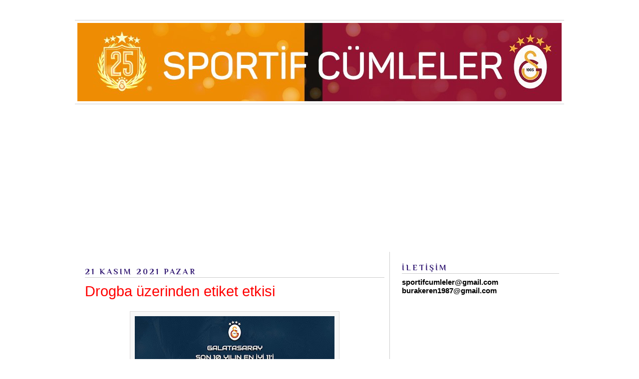

--- FILE ---
content_type: text/html; charset=UTF-8
request_url: https://www.sportifcumleler.com/2021/11/drogba-uzerinden-etiket-etkisi.html
body_size: 37443
content:
<!DOCTYPE html>
<html dir='ltr' xmlns='http://www.w3.org/1999/xhtml' xmlns:b='http://www.google.com/2005/gml/b' xmlns:data='http://www.google.com/2005/gml/data' xmlns:expr='http://www.google.com/2005/gml/expr'>
<head>
<link href='https://www.blogger.com/static/v1/widgets/2944754296-widget_css_bundle.css' rel='stylesheet' type='text/css'/>
<meta content='dHle0oEpSb9GDjbd_6K0G_InKeCxrdVZF8mIxwbaIEk' name='google-site-verification'/>
<title>Drogba üzerinden etiket etkisi | Sportif Cümleler</title>
<meta content='text/html; charset=UTF-8' http-equiv='Content-Type'/>
<meta content='blogger' name='generator'/>
<link href='https://www.sportifcumleler.com/favicon.ico' rel='icon' type='image/x-icon'/>
<link href='https://www.sportifcumleler.com/2021/11/drogba-uzerinden-etiket-etkisi.html' rel='canonical'/>
<link rel="alternate" type="application/atom+xml" title="Sportif Cümleler - Atom" href="https://www.sportifcumleler.com/feeds/posts/default" />
<link rel="alternate" type="application/rss+xml" title="Sportif Cümleler - RSS" href="https://www.sportifcumleler.com/feeds/posts/default?alt=rss" />
<link rel="service.post" type="application/atom+xml" title="Sportif Cümleler - Atom" href="https://www.blogger.com/feeds/3800288385356446138/posts/default" />

<link rel="alternate" type="application/atom+xml" title="Sportif Cümleler - Atom" href="https://www.sportifcumleler.com/feeds/5632234668534766099/comments/default" />
<!--Can't find substitution for tag [blog.ieCssRetrofitLinks]-->
<link href='https://blogger.googleusercontent.com/img/a/AVvXsEjatQ_cpBGT1dWOtw2DhGPGe1vGWAbvJqrMN_LUKjWwAmAAV4TMJHOe16PBDFXIJEmK-M-aH12ujiWoxnnxcH3y2ofsyQLY27GPg0sL1vcgMYCvk8jQgTtm_qZEAb_4nk7kkunaL4n7g5P9hNapTp4Ho5XFdnasyk1H_j3v_u81QuX7sH4xd8EcGzrvvQ=w400-h399' rel='image_src'/>
<meta content='https://www.sportifcumleler.com/2021/11/drogba-uzerinden-etiket-etkisi.html' property='og:url'/>
<meta content='Drogba üzerinden etiket etkisi' property='og:title'/>
<meta content='Sportif Cümleler; Galatasaray sevgisi temelinde şekillenen ve tıpkı Metin gibi Galatasaray&#39;ı menfaatsiz yaşayan blog.' property='og:description'/>
<meta content='https://blogger.googleusercontent.com/img/a/AVvXsEjatQ_cpBGT1dWOtw2DhGPGe1vGWAbvJqrMN_LUKjWwAmAAV4TMJHOe16PBDFXIJEmK-M-aH12ujiWoxnnxcH3y2ofsyQLY27GPg0sL1vcgMYCvk8jQgTtm_qZEAb_4nk7kkunaL4n7g5P9hNapTp4Ho5XFdnasyk1H_j3v_u81QuX7sH4xd8EcGzrvvQ=w1200-h630-p-k-no-nu' property='og:image'/>
<meta content='blogger' name='generator'/>
<meta content='true' name='MSSmartTagsPreventParsing'/>
<meta content='text/html; charset=UTF-8' http-equiv='Content-Type'/>
<meta content='IE=8' http-equiv='X-UA-Compatible'/>
<style type='text/css'>@font-face{font-family:'Homemade Apple';font-style:normal;font-weight:400;font-display:swap;src:url(//fonts.gstatic.com/s/homemadeapple/v24/Qw3EZQFXECDrI2q789EKQZJob0x6XHgOiJM6.woff2)format('woff2');unicode-range:U+0000-00FF,U+0131,U+0152-0153,U+02BB-02BC,U+02C6,U+02DA,U+02DC,U+0304,U+0308,U+0329,U+2000-206F,U+20AC,U+2122,U+2191,U+2193,U+2212,U+2215,U+FEFF,U+FFFD;}@font-face{font-family:'Philosopher';font-style:normal;font-weight:700;font-display:swap;src:url(//fonts.gstatic.com/s/philosopher/v21/vEFI2_5QCwIS4_Dhez5jcWjValgW8te1Xb7GlMo.woff2)format('woff2');unicode-range:U+0460-052F,U+1C80-1C8A,U+20B4,U+2DE0-2DFF,U+A640-A69F,U+FE2E-FE2F;}@font-face{font-family:'Philosopher';font-style:normal;font-weight:700;font-display:swap;src:url(//fonts.gstatic.com/s/philosopher/v21/vEFI2_5QCwIS4_Dhez5jcWjValgf8te1Xb7GlMo.woff2)format('woff2');unicode-range:U+0301,U+0400-045F,U+0490-0491,U+04B0-04B1,U+2116;}@font-face{font-family:'Philosopher';font-style:normal;font-weight:700;font-display:swap;src:url(//fonts.gstatic.com/s/philosopher/v21/vEFI2_5QCwIS4_Dhez5jcWjValgU8te1Xb7GlMo.woff2)format('woff2');unicode-range:U+0102-0103,U+0110-0111,U+0128-0129,U+0168-0169,U+01A0-01A1,U+01AF-01B0,U+0300-0301,U+0303-0304,U+0308-0309,U+0323,U+0329,U+1EA0-1EF9,U+20AB;}@font-face{font-family:'Philosopher';font-style:normal;font-weight:700;font-display:swap;src:url(//fonts.gstatic.com/s/philosopher/v21/vEFI2_5QCwIS4_Dhez5jcWjValgV8te1Xb7GlMo.woff2)format('woff2');unicode-range:U+0100-02BA,U+02BD-02C5,U+02C7-02CC,U+02CE-02D7,U+02DD-02FF,U+0304,U+0308,U+0329,U+1D00-1DBF,U+1E00-1E9F,U+1EF2-1EFF,U+2020,U+20A0-20AB,U+20AD-20C0,U+2113,U+2C60-2C7F,U+A720-A7FF;}@font-face{font-family:'Philosopher';font-style:normal;font-weight:700;font-display:swap;src:url(//fonts.gstatic.com/s/philosopher/v21/vEFI2_5QCwIS4_Dhez5jcWjValgb8te1Xb7G.woff2)format('woff2');unicode-range:U+0000-00FF,U+0131,U+0152-0153,U+02BB-02BC,U+02C6,U+02DA,U+02DC,U+0304,U+0308,U+0329,U+2000-206F,U+20AC,U+2122,U+2191,U+2193,U+2212,U+2215,U+FEFF,U+FFFD;}</style>
<style id='page-skin-1' type='text/css'><!--
/*
-----------------------------------------------
Blogger Template Style
Name    : Simples
Author  : O Pregador
Url     : www.opregadorfiel.blogspot.com
---------------------------------------------
Baseado:     Minima
Date:     26 Feb 2004
Updated by: Blogger Team
----------------------------------------------- */
/* Variable definitions
====================
<Variable name="bgcolor" description="Page Background Color"
type="color" default="#135">
<Variable name="textcolor" description="Text Color"
type="color" default="#ccc">
<Variable name="linkcolor" description="Link Color"
type="color" default="#9bd">
<Variable name="pagetitlecolor" description="Title Color"
type="color" default="#eee">
<Variable name="descriptioncolor" description="Blog Description Color"
type="color" default="#79b">
<Variable name="titlecolor" description="Post Title Color"
type="color" default="#fc6">
<Variable name="bordercolor" description="Border Color"
type="color" default="#468">
<Variable name="sidebarcolor" description="Sidebar Title Color"
type="color" default="#579">
<Variable name="sidebartextcolor" description="Sidebar Text Color"
type="color" default="#ccc">
<Variable name="visitedlinkcolor" description="Visited Link Color"
type="color" default="#a7a">
<Variable name="bodyfont" description="Text Font"
type="font" default="normal normal 100% 'Trebuchet MS',Trebuchet,Verdana,Sans-serif">
<Variable name="headerfont" description="Sidebar Title Font"
type="font"
default="normal bold 78% 'Trebuchet MS',Trebuchet,Arial,Verdana,Sans-serif">
<Variable name="pagetitlefont" description="Blog Title Font"
type="font"
default="normal bold 200% 'Trebuchet MS',Trebuchet,Verdana,Sans-serif">
<Variable name="descriptionfont" description="Blog Description Font"
type="font"
default="normal normal 78% 'Trebuchet MS', Trebuchet, Verdana, Sans-serif">
<Variable name="postfooterfont" description="Post Footer Font"
type="font"
default="normal normal 78% 'Trebuchet MS', Trebuchet, Verdana, Sans-serif">
*/
a::-moz-selection {background:#fffc0e;color:#ae1e1e;}
a::selection {background:#fffc0e;color:#ae1e1e;}
::-moz-selection {background:#ae1e1e;color:#fffc0e;}
::selection {background:#ae1e1e;color:#fffc0e;}
code::-moz-selection {background:#ae1e1e;color:#fffc0e;}
code::selection {background:#ae1e1e;color:#fffc0e;}
/* Navbar Frame
----------------------------- */
#navbar-iframe {height:0px;visibility:hidden;display:none}
.feed-links {display: none;}
body {
background:#ffffff;
margin:0;
color:#000000;
font: x-small normal normal 15px 'Trebuchet MS', Trebuchet, sans-serif;
font-size/* */:/**/small;
font-size: /**/small;
text-align: left;
}
a:link {
color:#351c75;
text-decoration:none;
}
a:visited {
color:#ff0000;
text-decoration:none;
}
a:hover {
color:#ff0000;
text-decoration:underline;
}
a img {
border-width:0;
}
/* Header
-----------------------------------------------
*/
#header-wrapper {
width:980px;
margin:0 auto 10px;
border-bottom:1px solid #cccccc;
}
#header-inner {
background-position: center;
margin-left: auto;
margin-right: auto;
}
#header {
margin: 5px;
border: 0px solid #cccccc;
text-align: center;
color:#000000;
}
#header h1 {text-shadow: 1px 1px #f7f7f7, 2px 2px #666, 3px 3px #666, 4px 4px #666, 5px 5px #666, 6px 6px #b00;
margin:5px 5px 0;
padding:15px 10px .25em;
line-height:1.2em;
text-transform:uppercase;
letter-spacing:.2em;
font: normal bold 200% 'Trebuchet MS',Trebuchet,Verdana,Sans-serif;
}
#header a {
color:#000000;
text-decoration:none;
}
#header a:hover {
color:#666;
}
#header .description {
margin:0 5px 5px;
padding:0 20px 15px;
max-width:900px;
letter-spacing:.2em;
line-height: 1.4em;
font: normal normal 20px Homemade Apple;
color: #444444;
}
#header img {
margin-left: auto;
margin-right: auto;
}
/* Menu Horizontal
---------------------------------------------*/
.menubar{width:100%;height:30px;margin:0 auto;padding:0 auto;border-bottom:1px solid #cccccc;}
.menuhorizontal {width:980px;height:30px;margin:0 auto; padding:2px 0px;}
.menuhorizontal ul{margin: 0; padding-left:7px;color:#000;font:bold 11px normal normal 15px 'Trebuchet MS', Trebuchet, sans-serif;}
.menuhorizontal li{display: inline; margin: 0;}
.menuhorizontal li a{float: left;display: block;text-decoration:none;font:bold 11px normal normal 15px 'Trebuchet MS', Trebuchet, sans-serif;padding: 5px 15px 5px 15px;border-right:1px solid #eee;color: #111}
.menuhorizontal li a:visited{color: #111;}
.menuhorizontal li a:hover{background:#111;color:#fff;text-decoration:none;}
/* Outer-Wrapper
----------------------------------------------- */
#outer-wrapper {width: 980px;margin: 0 auto;padding: 10px 0px;text-align: left;  	font: normal normal 15px 'Trebuchet MS', Trebuchet, sans-serif;}
#sidebar-wrapper {width: 315px;float: right;word-wrap: break-word;  /* fix for long text breaking sidebar float in IE */
overflow: hidden;  /* fix for long non-text content breaking IE sidebar float */
}
#main-wrapper {width: 600px;margin: 0 10px 0;float: left;border-right: 1px solid #cccccc;word-wrap: break-word; /* fix for long text breaking sidebar float in IE */ overflow: hidden; /* fix for long non-text content breaking IE sidebar float */
}
#crosscol-wrapper {padding:0 auto;margin:0 auto;}
.crosscol .widget {margin:0 auto;padding:0px 0px 6px 0px;}
/* Headings
----------------------------------------------- */
h2 {text-shadow: 1px 1px 3px #fff;border-bottom:1px solid #cccccc;
margin:1.0em 0 .5em;
font:normal bold 16px Philosopher;
line-height: 1.4em;
text-transform:uppercase;
letter-spacing:.2em;
color:#351c75;
}
/* Posts
-----------------------------------------------
*/
h2.date-header {
margin:1.5em 0 .5em;
}
.post-wrapper {
padding: 5px 10px;
}
.post {
margin:.5em 0 1.5em;
border-bottom:1px solid #cccccc;
padding-bottom:1.5em;
text-align:left;
}
.post h3 {text-shadow: 1px 1px 3px #fff;
margin:.25em 0 0;
padding:0 0 4px;
font-size:190%;
font-weight:normal;
line-height:1.4em;
color:#ff0000;
}
.post h3 a, .post h3 a:visited, .post h3 strong {
display:block;
text-decoration:none;
color:#ff0000;
font-weight:bold;
}
.post h3 strong, .post h3 a:hover {
color:#c22400;
}
.post p {
margin:0 0 .75em;
line-height:1.6em;
}
.post-footer {
margin: .75em 0;
color:#351c75;
text-transform:uppercase;
letter-spacing:.1em;
font: normal bold 12px Philosopher;
line-height: 1.4em;
}
.post-share-buttons {float:right;}
.jump-link {float:right;margin-top:5px;margin-right: 10px;}
.jump-link a{color:#3d85c6;font-size:18px;}
.jump-link  a:hover{color:#666;}
.comment-link {
margin-left:.6em;
}
.post-body img {padding:9px;overflow: hidden;margin-top:5px;
border:1px solid #dcd9d9;
background:#f7f7f7;}
.post blockquote {
margin:1em 20px;
}
.post blockquote p {
margin:.75em 0;
}
/* Comments
----------------------------------------------- */
#comments h4 {text-shadow: 1px 1px 3px #fff;
margin:1em 0;
font-weight: bold;
line-height: 1.4em;
text-transform:uppercase;
letter-spacing:.2em;
color: #351c75;
}
#comments-block {
margin:1em 0 1.5em;
line-height:1.6em;
}
#comments-block .comment-author {
margin:.5em 0;
}
#comments-block .comment-body {
margin:.25em 0 0;
}
#comments-block .comment-footer {border-bottom:1px solid #eee;
margin:-.25em 0 2em;
line-height: 1.4em;
text-transform:uppercase;
letter-spacing:.1em;
}
#comments-block .comment-body p {
margin:0 0 .75em;
}
.deleted-comment {
font-style:italic;
color:gray;
}
.avatar-image-container img {
background:  url(https://blogger.googleusercontent.com/img/b/R29vZ2xl/AVvXsEgmJYRCwg8cPhBDTH6eUMIqeRy17ubur1t0xVClNHjV6GchXx0Ws6vK-BgyLTpb-0WT1H263wyNbfzXEqjGimdXtWsdihoviVp2D46O2sfMukGhFBnEMFzL3mhYU1mOAKxj83JHv9IJcpzf/s0/afhlwj.png) no-repeat center;
float:none;
}
.avatar-image-container {
background:  url(https://blogger.googleusercontent.com/img/b/R29vZ2xl/AVvXsEgmJYRCwg8cPhBDTH6eUMIqeRy17ubur1t0xVClNHjV6GchXx0Ws6vK-BgyLTpb-0WT1H263wyNbfzXEqjGimdXtWsdihoviVp2D46O2sfMukGhFBnEMFzL3mhYU1mOAKxj83JHv9IJcpzf/s0/afhlwj.png) no-repeat;
}
.avatar-image-container.avatar-stock img {
display:none;
}
.feed-links {
clear: both;
line-height: 2.5em;
}
#blog-pager-newer-link {
float: left;
}
#blog-pager-older-link {
float: right;
}
#blog-pager {
text-align: center;
}
/* Sidebar Content
----------------------------------------------- */
.sidebar-wrapper  {
color: #000000;
line-height: 1.5em;
}
.sidebar {
padding: 5px 10px;
}
.sidebar ul {
list-style:none;
margin:0 0 0;
padding:0 0 0;
}
.sidebar li {margin:0;padding:3px 0px 4px 0px; text-indent:0px;line-height:1.5em;
}
.sidebar .widget, .main .widget { margin:0 0 10px;
border-bottom:0px dotted #cccccc;
}
.main .Blog {
border-bottom-width: 0;
}
/* Profile
----------------------------------------------- */
.profile-img {width:65px;height:65px;padding:6px;overflow: hidden;margin-top:5px;border:1px solid #eee;
background:#f7f7f7;}
.profile-data {
margin:0;
text-transform:uppercase;
letter-spacing:.1em;
font: normal bold 12px Philosopher;
color: #351c75;
font-weight: bold;
line-height: 1.6em;
}
.profile-datablock {
margin:.5em 0 .5em;
}
.profile-textblock {
margin: 0.5em 0;
line-height: 1.6em;
}
.profile-link {
font: normal bold 12px Philosopher;
text-transform: uppercase;
letter-spacing: .1em;
}
/* Footer
----------------------------------------------- */
#footer {
width: 958px;
clear:both;
margin: 0 auto;
padding-top:15px;
line-height: 1.6em;
text-transform:uppercase;
letter-spacing:.1em;
text-align: center;
}
#credit {text-align:center;border-top: 1px solid #cccccc;}
.item-thumbnail img {padding:6px;width:45px;height:45px;display:block;background: #f7f7f7;
border: 1px solid #eeeeee;
-moz-box-shadow: 0 0 0 rgba(0, 0, 0, .2);
-webkit-box-shadow: 0 0 0 rgba(0, 0, 0, .2);
box-shadow: 0 0 0 rgba(0, 0, 0, .2);
-moz-border-radius: 0;
-webkit-border-radius: 0;
border-radius: 0;
}
.PopularPosts .item-title a{font: normal bold 36px Yanone Kaffeesatz;font-size:16px;
color: #222222;}
.PopularPosts .item-title a:hover{color:#c22400;text-decoration:none}
.widget-content.popular-posts li{font: normal normal 16px Yanone Kaffeesatz}
.item-snippet {height:2.5em; overflow:hidden}
/* Subscription Email widget
--------------------------------------*/
.sidebar .FollowByEmail .follow-by-email-inner .follow-by-email-address {
border: 1px solid #EEEEEE;
height: 21px;
width: 97%;
}
.sidebar .FollowByEmail .follow-by-email-inner .follow-by-email-submit {
background:#CCCCCC;
color: #666666;
font-family: tahoma;
font-size: 11px;
font-weight: bold;
height: 24px;
width: 70px;
cursor:pointer;
}
.FollowByEmail .follow-by-email-inner input:hover {
color: #FFF !important;
}
.sidebar .FollowByEmail .follow-by-email-inner form{
margin:0;
}
/** Page structure tweaks for layout editor wireframe */
body#layout #header {
margin-left: 0px;
margin-right: 0px;
}
.post-body img {max-width:99% !important;}

--></style>
<script type='text/javascript'>var thumbnail_mode = "no-float" ;
summary_noimg = 460;
summary_img = 360;
img_thumb_height = 160;
img_thumb_width = 210;
</script>
<script type='text/javascript'>
//<![CDATA[
function removeHtmlTag(strx,chop){
if(strx.indexOf("<")!=-1)
{
var s = strx.split("<");
for(var i=0;i<s.length;i++){
if(s[i].indexOf(">")!=-1){
s[i] = s[i].substring(s[i].indexOf(">")+1,s[i].length);
}
}
strx = s.join("");
}
chop = (chop < strx.length-1) ? chop : strx.length-2;
while(strx.charAt(chop-1)!=' ' && strx.indexOf(' ',chop)!=-1) chop++;
strx = strx.substring(0,chop-1);
return strx+'...';
}

function createSummaryAndThumb(pID){
var div = document.getElementById(pID);
var imgtag = "";
var img = div.getElementsByTagName("img");

if(img.length<=0) {
imgtag = '<span style="float:left;margin-right:5px;"><img src="https://blogger.googleusercontent.com/img/b/R29vZ2xl/AVvXsEim8SLCLziGhoEuOEbSHUK3wwrNzgA_oMBQsY-eQL94Xw-8aKiRKxzN0CdatKzLgNgYfvx_Nl-iJ9XfnIYJMkr1YXa4Jr5n_5XgfT1QJ_yznRJSROwxTHq42wK3CmTqaMNGHPndgRghpMUS/s0/2nrklth.jpg" width="'+img_thumb_width+'px" height="'+img_thumb_height+'px"/></span>';
var summ = summary_noimg;
}

if(img.length>=1) {
imgtag = '<span style="float:left;margin-right:15px;"><img src="'+img[0].src+'" width="'+img_thumb_width+'px" height="'+img_thumb_height+'px"/></span>';
summ = summary_img;
}

var summary = imgtag + '<div>' + removeHtmlTag(div.innerHTML,summ) + '</div>';
div.innerHTML = summary;
}

//]]>
</script>
<link href='https://www.blogger.com/dyn-css/authorization.css?targetBlogID=3800288385356446138&amp;zx=08620f6b-2edb-4f4c-ab62-e4941d867057' media='none' onload='if(media!=&#39;all&#39;)media=&#39;all&#39;' rel='stylesheet'/><noscript><link href='https://www.blogger.com/dyn-css/authorization.css?targetBlogID=3800288385356446138&amp;zx=08620f6b-2edb-4f4c-ab62-e4941d867057' rel='stylesheet'/></noscript>
<meta name='google-adsense-platform-account' content='ca-host-pub-1556223355139109'/>
<meta name='google-adsense-platform-domain' content='blogspot.com'/>

<!-- data-ad-client=ca-pub-7326664281191640 -->

</head>
<body>
<div class='navbar section' id='navbar'><div class='widget Navbar' data-version='1' id='Navbar1'><script type="text/javascript">
    function setAttributeOnload(object, attribute, val) {
      if(window.addEventListener) {
        window.addEventListener('load',
          function(){ object[attribute] = val; }, false);
      } else {
        window.attachEvent('onload', function(){ object[attribute] = val; });
      }
    }
  </script>
<div id="navbar-iframe-container"></div>
<script type="text/javascript" src="https://apis.google.com/js/platform.js"></script>
<script type="text/javascript">
      gapi.load("gapi.iframes:gapi.iframes.style.bubble", function() {
        if (gapi.iframes && gapi.iframes.getContext) {
          gapi.iframes.getContext().openChild({
              url: 'https://www.blogger.com/navbar/3800288385356446138?po\x3d5632234668534766099\x26origin\x3dhttps://www.sportifcumleler.com',
              where: document.getElementById("navbar-iframe-container"),
              id: "navbar-iframe"
          });
        }
      });
    </script><script type="text/javascript">
(function() {
var script = document.createElement('script');
script.type = 'text/javascript';
script.src = '//pagead2.googlesyndication.com/pagead/js/google_top_exp.js';
var head = document.getElementsByTagName('head')[0];
if (head) {
head.appendChild(script);
}})();
</script>
</div></div>
<div id='outer-wrapper'><div id='wrap2'>
<!-- skip links for text browsers -->
<span id='skiplinks' style='display:none;'>
<a href='#main'>skip to main </a> |
<a href='#sidebar1'>skip to left sidebar</a>
<a href='#sidebar2'>skip to right sidebar</a>
</span>
<!-- Pages-based menu added by BTemplates.com -->
<div class='menubar'><div class='menuhorizontal'>
<!-- Pages -->
<div class='no-items section' id='pages'></div>
<!-- /Pages -->
</div></div>
<!-- start header-wrapper -->
<div id='header-wrapper'>
<div class='header section' id='header'><div class='widget Header' data-version='1' id='Header1'>
<div id='header-inner'>
<a href='https://www.sportifcumleler.com/' style='display: block'>
<img alt='Sportif Cümleler' height='157px; ' id='Header1_headerimg' src='https://blogger.googleusercontent.com/img/a/AVvXsEgb4E3EJbZsioEHGnsuGklfLheNbhIJGa35o0oppUYQR75VcgJasUwniu8IWXCkY5zlYu0RFUinKCQYJTdV_Gfu5w1DexoLMsfD5x2yF8Fuw39xTK5Ld42SPqUI1QMhFxtdk2J1B2n1xYOfU1z44Xc5uw_z5iWJVw3q4c-8SNXOFUQn9qNBOoBuyOUDff7U=s970' style='display: block' width='970px; '/>
</a>
</div>
</div></div>
</div>
<!-- end header-wrapper -->
<!-- start content-wrapper -->
<div id='content-wrapper'>
<!-- start crosscol-wrapper -->
<div id='crosscol-wrapper' style='crosscol'>
<div class='crosscol section' id='crosscol'><div class='widget AdSense' data-version='1' id='AdSense1'>
<div class='widget-content'>
<script async src="https://pagead2.googlesyndication.com/pagead/js/adsbygoogle.js"></script>
<!-- sportifcumleler_crosscol_AdSense1_1x1_as -->
<ins class="adsbygoogle"
     style="display:block"
     data-ad-client="ca-pub-7326664281191640"
     data-ad-host="ca-host-pub-1556223355139109"
     data-ad-slot="1717966966"
     data-ad-format="auto"
     data-full-width-responsive="true"></ins>
<script>
(adsbygoogle = window.adsbygoogle || []).push({});
</script>
<div class='clear'></div>
</div>
</div></div>
</div>
<!-- end crosscol-wrapper -->
<!-- start main-wrapper -->
<div class='post-wrapper' id='main-wrapper'>
<div class='main section' id='main'><div class='widget Blog' data-version='1' id='Blog1'>
<div class='blog-posts hfeed'>

          <div class="date-outer">
        
<h2 class='date-header'><span>21 Kasım 2021 Pazar</span></h2>

          <div class="date-posts">
        
<div class='post-outer'>
<div class='post hentry uncustomized-post-template' itemprop='blogPost' itemscope='itemscope' itemtype='http://schema.org/BlogPosting'>
<meta content='https://blogger.googleusercontent.com/img/a/AVvXsEjatQ_cpBGT1dWOtw2DhGPGe1vGWAbvJqrMN_LUKjWwAmAAV4TMJHOe16PBDFXIJEmK-M-aH12ujiWoxnnxcH3y2ofsyQLY27GPg0sL1vcgMYCvk8jQgTtm_qZEAb_4nk7kkunaL4n7g5P9hNapTp4Ho5XFdnasyk1H_j3v_u81QuX7sH4xd8EcGzrvvQ=w400-h399' itemprop='image_url'/>
<meta content='3800288385356446138' itemprop='blogId'/>
<meta content='5632234668534766099' itemprop='postId'/>
<a name='5632234668534766099'></a>
<h3 class='post-title entry-title' itemprop='name'>
Drogba üzerinden etiket etkisi
</h3>
<div class='post-header'>
<div class='post-header-line-1'></div>
</div>
<div class='post-body entry-content' id='post-body-5632234668534766099' itemprop='description articleBody'>
<p style="text-align: justify;"></p><div class="separator" style="clear: both; text-align: center;"><a href="https://blogger.googleusercontent.com/img/a/AVvXsEjatQ_cpBGT1dWOtw2DhGPGe1vGWAbvJqrMN_LUKjWwAmAAV4TMJHOe16PBDFXIJEmK-M-aH12ujiWoxnnxcH3y2ofsyQLY27GPg0sL1vcgMYCvk8jQgTtm_qZEAb_4nk7kkunaL4n7g5P9hNapTp4Ho5XFdnasyk1H_j3v_u81QuX7sH4xd8EcGzrvvQ=s1080" style="margin-left: 1em; margin-right: 1em;"><img border="0" data-original-height="1076" data-original-width="1080" height="399" src="https://blogger.googleusercontent.com/img/a/AVvXsEjatQ_cpBGT1dWOtw2DhGPGe1vGWAbvJqrMN_LUKjWwAmAAV4TMJHOe16PBDFXIJEmK-M-aH12ujiWoxnnxcH3y2ofsyQLY27GPg0sL1vcgMYCvk8jQgTtm_qZEAb_4nk7kkunaL4n7g5P9hNapTp4Ho5XFdnasyk1H_j3v_u81QuX7sH4xd8EcGzrvvQ=w400-h399" width="400" /></a></div><div class="separator" style="clear: both; text-align: center;"><br /></div><div class="separator" style="clear: both; text-align: justify;">Ntvspor, Galatasaray ve Fenerbahçe için son 10 yılın en iyi 11'ini yapmış. Her 2 kadroya bakınca ortak noktanın "etiket" olduğunu görüyoruz. Taraftarlar arasında da bu yaygındır. Özellikle de Galatasaray taraftarı arasında. Bazı dönemlere özlem duyan, efsane günler olarak anan bazı taraftarlar, etiketi oldukça severler. Bu tarz 11'ler ne zaman yapılsa, etiket üzerinden tercihlerini görebilirsiniz. Bu kadronun da çok bir farkı yok.<span><a name="more"></a></span></div><div class="separator" style="clear: both; text-align: justify;"><br /></div><div class="separator" style="clear: both; text-align: justify;">Niye mesela 4-1-2-1-2 gibi dizilim. Söyleyeyim, Drogba'yı da 11'e alabilmek için. Drogba'nın iyi olduğu anlar elbette var da, iş istikrara kalınca, önüne yazılabilecek forvetler var. Gomis bunların başında gelir. Hatta Elmander'i dahi yazabilirim, efsane bir sezon oynadı. Kanatsız düzen olması yanlış. Galatasaray'ın son 10 yıldaki sol kanat geçmişine bakın, birçok başarılı performans var. Onyekuru ve Garry Rodrigues gibi isimlerin performansları hak etmedi mi şimdi.</div><div class="separator" style="clear: both; text-align: justify;"><br /></div><div class="separator" style="clear: both; text-align: justify;">Selçuk İnan / Melo 2'lisi orta sahanın merkezinde yeterli. 4-2-3-1 gibi de dizebilirsin, Sneijder'i öne yazar, Burak Yılmaz'ı forvette kullanırsın. Hadi çift forvet yaptın, tercihin Drogba olmaz. Savunmaya gelince de, Mariano'nun Eboue'nin önünde olduğuna inanıyorum. Mariano'nun teknik özelliği ve oyun aklı başka seviyedeydi. Hadi yine bir şey demeyeyim, Eboue yazılması da bazı tercihlere bakınca mantıklı kalır ama sol bek de hatalı.</div><div class="separator" style="clear: both; text-align: justify;"><br /></div><div class="separator" style="clear: both; text-align: justify;">Riera'nın, son 10 yılda Galatasaray adına en iyi sol bek performansı verdiğini düşünüyorum. Nagatomo'yu sevsek de durum böyle. Kimi Telles yazmış, ona da katılmıyorum. Telles'i yazanlar da etiket üzerinden ilerliyor. Telles'in bizden sonraki dönemi efsane, Galatasaray'da ise hep eleştirildi. Tutulsa, üzerine gidilse efsane potansiyeldi ama kullanılamadı. Galatasaray performansını da çok kötü bulmazdım. Yine de Riera başka seviyedeydi, devşirme olmasına rağmen.</div><p></p>
<div style='clear: both;'></div>
</div>
<div class='post-footer'>
<div class='post-footer-line post-footer-line-1'>
<span class='post-author vcard'>
Karalayan;
<span class='fn' itemprop='author' itemscope='itemscope' itemtype='http://schema.org/Person'>
<meta content='https://www.blogger.com/profile/04903339611249095861' itemprop='url'/>
<a class='g-profile' href='https://www.blogger.com/profile/04903339611249095861' rel='author' title='author profile'>
<span itemprop='name'>Burak Eren</span>
</a>
</span>
</span>
<span class='post-timestamp'>
şu saatte:
<meta content='https://www.sportifcumleler.com/2021/11/drogba-uzerinden-etiket-etkisi.html' itemprop='url'/>
<a class='timestamp-link' href='https://www.sportifcumleler.com/2021/11/drogba-uzerinden-etiket-etkisi.html' rel='bookmark' title='permanent link'><abbr class='published' itemprop='datePublished' title='2021-11-21T12:55:00+03:00'>12:55</abbr></a>
</span>
<span class='post-comment-link'>
</span>
<span class='post-icons'>
</span>
<div class='post-share-buttons goog-inline-block'>
<a class='goog-inline-block share-button sb-email' href='https://www.blogger.com/share-post.g?blogID=3800288385356446138&postID=5632234668534766099&target=email' target='_blank' title='Bunu E-postayla Gönder'><span class='share-button-link-text'>Bunu E-postayla Gönder</span></a><a class='goog-inline-block share-button sb-blog' href='https://www.blogger.com/share-post.g?blogID=3800288385356446138&postID=5632234668534766099&target=blog' onclick='window.open(this.href, "_blank", "height=270,width=475"); return false;' target='_blank' title='BlogThis!'><span class='share-button-link-text'>BlogThis!</span></a><a class='goog-inline-block share-button sb-twitter' href='https://www.blogger.com/share-post.g?blogID=3800288385356446138&postID=5632234668534766099&target=twitter' target='_blank' title='X&#39;te paylaş'><span class='share-button-link-text'>X'te paylaş</span></a><a class='goog-inline-block share-button sb-facebook' href='https://www.blogger.com/share-post.g?blogID=3800288385356446138&postID=5632234668534766099&target=facebook' onclick='window.open(this.href, "_blank", "height=430,width=640"); return false;' target='_blank' title='Facebook&#39;ta Paylaş'><span class='share-button-link-text'>Facebook'ta Paylaş</span></a><a class='goog-inline-block share-button sb-pinterest' href='https://www.blogger.com/share-post.g?blogID=3800288385356446138&postID=5632234668534766099&target=pinterest' target='_blank' title='Pinterest&#39;te Paylaş'><span class='share-button-link-text'>Pinterest'te Paylaş</span></a>
</div>
</div>
<div class='post-footer-line post-footer-line-2'>
<span class='post-labels'>
</span>
</div>
<div class='post-footer-line post-footer-line-3'>
<span class='post-location'>
</span>
</div>
</div>
</div>
<div class='comments' id='comments'>
<a name='comments'></a>
<h4>4 yorum:</h4>
<div class='comments-content'>
<script async='async' src='' type='text/javascript'></script>
<script type='text/javascript'>
    (function() {
      var items = null;
      var msgs = null;
      var config = {};

// <![CDATA[
      var cursor = null;
      if (items && items.length > 0) {
        cursor = parseInt(items[items.length - 1].timestamp) + 1;
      }

      var bodyFromEntry = function(entry) {
        var text = (entry &&
                    ((entry.content && entry.content.$t) ||
                     (entry.summary && entry.summary.$t))) ||
            '';
        if (entry && entry.gd$extendedProperty) {
          for (var k in entry.gd$extendedProperty) {
            if (entry.gd$extendedProperty[k].name == 'blogger.contentRemoved') {
              return '<span class="deleted-comment">' + text + '</span>';
            }
          }
        }
        return text;
      }

      var parse = function(data) {
        cursor = null;
        var comments = [];
        if (data && data.feed && data.feed.entry) {
          for (var i = 0, entry; entry = data.feed.entry[i]; i++) {
            var comment = {};
            // comment ID, parsed out of the original id format
            var id = /blog-(\d+).post-(\d+)/.exec(entry.id.$t);
            comment.id = id ? id[2] : null;
            comment.body = bodyFromEntry(entry);
            comment.timestamp = Date.parse(entry.published.$t) + '';
            if (entry.author && entry.author.constructor === Array) {
              var auth = entry.author[0];
              if (auth) {
                comment.author = {
                  name: (auth.name ? auth.name.$t : undefined),
                  profileUrl: (auth.uri ? auth.uri.$t : undefined),
                  avatarUrl: (auth.gd$image ? auth.gd$image.src : undefined)
                };
              }
            }
            if (entry.link) {
              if (entry.link[2]) {
                comment.link = comment.permalink = entry.link[2].href;
              }
              if (entry.link[3]) {
                var pid = /.*comments\/default\/(\d+)\?.*/.exec(entry.link[3].href);
                if (pid && pid[1]) {
                  comment.parentId = pid[1];
                }
              }
            }
            comment.deleteclass = 'item-control blog-admin';
            if (entry.gd$extendedProperty) {
              for (var k in entry.gd$extendedProperty) {
                if (entry.gd$extendedProperty[k].name == 'blogger.itemClass') {
                  comment.deleteclass += ' ' + entry.gd$extendedProperty[k].value;
                } else if (entry.gd$extendedProperty[k].name == 'blogger.displayTime') {
                  comment.displayTime = entry.gd$extendedProperty[k].value;
                }
              }
            }
            comments.push(comment);
          }
        }
        return comments;
      };

      var paginator = function(callback) {
        if (hasMore()) {
          var url = config.feed + '?alt=json&v=2&orderby=published&reverse=false&max-results=50';
          if (cursor) {
            url += '&published-min=' + new Date(cursor).toISOString();
          }
          window.bloggercomments = function(data) {
            var parsed = parse(data);
            cursor = parsed.length < 50 ? null
                : parseInt(parsed[parsed.length - 1].timestamp) + 1
            callback(parsed);
            window.bloggercomments = null;
          }
          url += '&callback=bloggercomments';
          var script = document.createElement('script');
          script.type = 'text/javascript';
          script.src = url;
          document.getElementsByTagName('head')[0].appendChild(script);
        }
      };
      var hasMore = function() {
        return !!cursor;
      };
      var getMeta = function(key, comment) {
        if ('iswriter' == key) {
          var matches = !!comment.author
              && comment.author.name == config.authorName
              && comment.author.profileUrl == config.authorUrl;
          return matches ? 'true' : '';
        } else if ('deletelink' == key) {
          return config.baseUri + '/comment/delete/'
               + config.blogId + '/' + comment.id;
        } else if ('deleteclass' == key) {
          return comment.deleteclass;
        }
        return '';
      };

      var replybox = null;
      var replyUrlParts = null;
      var replyParent = undefined;

      var onReply = function(commentId, domId) {
        if (replybox == null) {
          // lazily cache replybox, and adjust to suit this style:
          replybox = document.getElementById('comment-editor');
          if (replybox != null) {
            replybox.height = '250px';
            replybox.style.display = 'block';
            replyUrlParts = replybox.src.split('#');
          }
        }
        if (replybox && (commentId !== replyParent)) {
          replybox.src = '';
          document.getElementById(domId).insertBefore(replybox, null);
          replybox.src = replyUrlParts[0]
              + (commentId ? '&parentID=' + commentId : '')
              + '#' + replyUrlParts[1];
          replyParent = commentId;
        }
      };

      var hash = (window.location.hash || '#').substring(1);
      var startThread, targetComment;
      if (/^comment-form_/.test(hash)) {
        startThread = hash.substring('comment-form_'.length);
      } else if (/^c[0-9]+$/.test(hash)) {
        targetComment = hash.substring(1);
      }

      // Configure commenting API:
      var configJso = {
        'maxDepth': config.maxThreadDepth
      };
      var provider = {
        'id': config.postId,
        'data': items,
        'loadNext': paginator,
        'hasMore': hasMore,
        'getMeta': getMeta,
        'onReply': onReply,
        'rendered': true,
        'initComment': targetComment,
        'initReplyThread': startThread,
        'config': configJso,
        'messages': msgs
      };

      var render = function() {
        if (window.goog && window.goog.comments) {
          var holder = document.getElementById('comment-holder');
          window.goog.comments.render(holder, provider);
        }
      };

      // render now, or queue to render when library loads:
      if (window.goog && window.goog.comments) {
        render();
      } else {
        window.goog = window.goog || {};
        window.goog.comments = window.goog.comments || {};
        window.goog.comments.loadQueue = window.goog.comments.loadQueue || [];
        window.goog.comments.loadQueue.push(render);
      }
    })();
// ]]>
  </script>
<div id='comment-holder'>
<div class="comment-thread toplevel-thread"><ol id="top-ra"><li class="comment" id="c1909408412479174546"><div class="avatar-image-container"><img src="//resources.blogblog.com/img/blank.gif" alt=""/></div><div class="comment-block"><div class="comment-header"><cite class="user">Adsız</cite><span class="icon user "></span><span class="datetime secondary-text"><a rel="nofollow" href="https://www.sportifcumleler.com/2021/11/drogba-uzerinden-etiket-etkisi.html?showComment=1637488707104#c1909408412479174546">21 Kasım, 2021 12:58</a></span></div><p class="comment-content">Melo, Drogba, Sneijder üçlüsü gerçekten unutulmayacak. Feghouli bile Moskova maçından sonra o üçlünün yaptığı gol sevincini yaptı.</p><span class="comment-actions secondary-text"><a class="comment-reply" target="_self" data-comment-id="1909408412479174546">Yanıtla</a><span class="item-control blog-admin blog-admin pid-1259477567"><a target="_self" href="https://www.blogger.com/comment/delete/3800288385356446138/1909408412479174546">Sil</a></span></span></div><div class="comment-replies"><div id="c1909408412479174546-rt" class="comment-thread inline-thread"><span class="thread-toggle thread-expanded"><span class="thread-arrow"></span><span class="thread-count"><a target="_self">Yanıtlar</a></span></span><ol id="c1909408412479174546-ra" class="thread-chrome thread-expanded"><div><li class="comment" id="c6306955298327792764"><div class="avatar-image-container"><img src="//4.bp.blogspot.com/-bKUupUOThJ8/ZmAILXqImoI/AAAAAAABA18/17SLLTo2irIKe_e0ZVoCYVlTf0zxkkfVQCK4BGAYYCw/s35/128261650_2907734006211115_3883598359500267812_n.jpg" alt=""/></div><div class="comment-block"><div class="comment-header"><cite class="user"><a href="https://www.blogger.com/profile/04903339611249095861" rel="nofollow">Burak Eren</a></cite><span class="icon user blog-author"></span><span class="datetime secondary-text"><a rel="nofollow" href="https://www.sportifcumleler.com/2021/11/drogba-uzerinden-etiket-etkisi.html?showComment=1637488906409#c6306955298327792764">21 Kasım, 2021 13:01</a></span></div><p class="comment-content">Niye unutulsunlar ki :)</p><span class="comment-actions secondary-text"><span class="item-control blog-admin blog-admin pid-973218459"><a target="_self" href="https://www.blogger.com/comment/delete/3800288385356446138/6306955298327792764">Sil</a></span></span></div><div class="comment-replies"><div id="c6306955298327792764-rt" class="comment-thread inline-thread hidden"><span class="thread-toggle thread-expanded"><span class="thread-arrow"></span><span class="thread-count"><a target="_self">Yanıtlar</a></span></span><ol id="c6306955298327792764-ra" class="thread-chrome thread-expanded"><div></div><div id="c6306955298327792764-continue" class="continue"><a class="comment-reply" target="_self" data-comment-id="6306955298327792764">Yanıtla</a></div></ol></div></div><div class="comment-replybox-single" id="c6306955298327792764-ce"></div></li></div><div id="c1909408412479174546-continue" class="continue"><a class="comment-reply" target="_self" data-comment-id="1909408412479174546">Yanıtla</a></div></ol></div></div><div class="comment-replybox-single" id="c1909408412479174546-ce"></div></li><li class="comment" id="c9219338936275559950"><div class="avatar-image-container"><img src="//resources.blogblog.com/img/blank.gif" alt=""/></div><div class="comment-block"><div class="comment-header"><cite class="user">Adsız</cite><span class="icon user "></span><span class="datetime secondary-text"><a rel="nofollow" href="https://www.sportifcumleler.com/2021/11/drogba-uzerinden-etiket-etkisi.html?showComment=1637503312999#c9219338936275559950">21 Kasım, 2021 17:01</a></span></div><p class="comment-content">bana göre bu takım mükemmel bir kadroydu. 3-4-1-2 ile dizilebilir herkesi domine edebilirdi. yabancı sınırına takıldı maalesef..<br><br>drogba burak<br>sneijder<br>riera selçuk melo eboue<br>dany chedjou semih<br><br>ben böyle dizdim ama çok sayıda alternatif vardı. orta sahaya bazen emre çolak olur, melo köprü göreviyle geriye geçer. veya dany semih önünde orta saha ile bağlantıyı ceyhun kurardı. tff şu takımı harcadı.  <br></p><span class="comment-actions secondary-text"><a class="comment-reply" target="_self" data-comment-id="9219338936275559950">Yanıtla</a><span class="item-control blog-admin blog-admin pid-1259477567"><a target="_self" href="https://www.blogger.com/comment/delete/3800288385356446138/9219338936275559950">Sil</a></span></span></div><div class="comment-replies"><div id="c9219338936275559950-rt" class="comment-thread inline-thread"><span class="thread-toggle thread-expanded"><span class="thread-arrow"></span><span class="thread-count"><a target="_self">Yanıtlar</a></span></span><ol id="c9219338936275559950-ra" class="thread-chrome thread-expanded"><div><li class="comment" id="c6281903262806821747"><div class="avatar-image-container"><img src="//4.bp.blogspot.com/-bKUupUOThJ8/ZmAILXqImoI/AAAAAAABA18/17SLLTo2irIKe_e0ZVoCYVlTf0zxkkfVQCK4BGAYYCw/s35/128261650_2907734006211115_3883598359500267812_n.jpg" alt=""/></div><div class="comment-block"><div class="comment-header"><cite class="user"><a href="https://www.blogger.com/profile/04903339611249095861" rel="nofollow">Burak Eren</a></cite><span class="icon user blog-author"></span><span class="datetime secondary-text"><a rel="nofollow" href="https://www.sportifcumleler.com/2021/11/drogba-uzerinden-etiket-etkisi.html?showComment=1637507449043#c6281903262806821747">21 Kasım, 2021 18:10</a></span></div><p class="comment-content">Senin yazdığın 11de 8 yabancı oluyor, o sezon 6+0+4dü. Dediğin gibi, yabancı sınırı etken, Fatih Hocanın haksız görevden alınışı etken. Belki Mancini değil de Bielsa gelse, bahsettiğin 3lü düzenler mümkündü.</p><span class="comment-actions secondary-text"><span class="item-control blog-admin blog-admin pid-973218459"><a target="_self" href="https://www.blogger.com/comment/delete/3800288385356446138/6281903262806821747">Sil</a></span></span></div><div class="comment-replies"><div id="c6281903262806821747-rt" class="comment-thread inline-thread hidden"><span class="thread-toggle thread-expanded"><span class="thread-arrow"></span><span class="thread-count"><a target="_self">Yanıtlar</a></span></span><ol id="c6281903262806821747-ra" class="thread-chrome thread-expanded"><div></div><div id="c6281903262806821747-continue" class="continue"><a class="comment-reply" target="_self" data-comment-id="6281903262806821747">Yanıtla</a></div></ol></div></div><div class="comment-replybox-single" id="c6281903262806821747-ce"></div></li></div><div id="c9219338936275559950-continue" class="continue"><a class="comment-reply" target="_self" data-comment-id="9219338936275559950">Yanıtla</a></div></ol></div></div><div class="comment-replybox-single" id="c9219338936275559950-ce"></div></li></ol><div id="top-continue" class="continue"><a class="comment-reply" target="_self">Yorum ekle</a></div><div class="comment-replybox-thread" id="top-ce"></div><div class="loadmore hidden" data-post-id="5632234668534766099"><a target="_self">Daha fazlasını yükle...</a></div></div>
</div>
</div>
<p class='comment-footer'>
<div class='comment-form'>
<a name='comment-form'></a>
<p>
</p>
<a href='https://www.blogger.com/comment/frame/3800288385356446138?po=5632234668534766099&hl=tr&saa=85391&origin=https://www.sportifcumleler.com' id='comment-editor-src'></a>
<iframe allowtransparency='true' class='blogger-iframe-colorize blogger-comment-from-post' frameborder='0' height='410px' id='comment-editor' name='comment-editor' src='' width='100%'></iframe>
<script src='https://www.blogger.com/static/v1/jsbin/1345082660-comment_from_post_iframe.js' type='text/javascript'></script>
<script type='text/javascript'>
      BLOG_CMT_createIframe('https://www.blogger.com/rpc_relay.html');
    </script>
</div>
</p>
<div id='backlinks-container'>
<div id='Blog1_backlinks-container'>
</div>
</div>
</div>
</div>

        </div></div>
      
</div>
<div class='blog-pager' id='blog-pager'>
<span id='blog-pager-newer-link'>
<a class='blog-pager-newer-link' href='https://www.sportifcumleler.com/2021/11/galatasaray-1-2-fenerbahce-rakiplerin.html' id='Blog1_blog-pager-newer-link' title='Sonraki Kayıt'>Sonraki Kayıt</a>
</span>
<span id='blog-pager-older-link'>
<a class='blog-pager-older-link' href='https://www.sportifcumleler.com/2021/11/simdi-de-38-yasnda-ve-yine-barcelonada.html' id='Blog1_blog-pager-older-link' title='Önceki Kayıt'>Önceki Kayıt</a>
</span>
<a class='home-link' href='https://www.sportifcumleler.com/'>Ana Sayfa</a>
</div>
<div class='clear'></div>
<div class='post-feeds'>
<div class='feed-links'>
Kaydol:
<a class='feed-link' href='https://www.sportifcumleler.com/feeds/5632234668534766099/comments/default' target='_blank' type='application/atom+xml'>Kayıt Yorumları (Atom)</a>
</div>
</div>
</div></div>
</div>
<!-- end main-wrapper -->
<!-- start sidebar-wrapper -->
<div class='sidebar' id='sidebar-wrapper'>
<div class='sidebar2 section' id='sidebar2'><div class='widget Text' data-version='1' id='Text1'>
<h2 class='title'>İLETİŞİM</h2>
<div class='widget-content'>
<b>sportifcumleler@gmail.com<br />burakeren1987@gmail.com<br /></b><br />
</div>
<div class='clear'></div>
</div><div class='widget AdSense' data-version='1' id='AdSense4'>
<div class='widget-content'>
<script async src="https://pagead2.googlesyndication.com/pagead/js/adsbygoogle.js?client=ca-pub-7326664281191640&host=ca-host-pub-1556223355139109" crossorigin="anonymous"></script>
<!-- sportifcumleler_sidebar2_AdSense4_300x600_as -->
<ins class="adsbygoogle"
     style="display:inline-block;width:300px;height:600px"
     data-ad-client="ca-pub-7326664281191640"
     data-ad-host="ca-host-pub-1556223355139109"
     data-ad-slot="1904648300"></ins>
<script>
(adsbygoogle = window.adsbygoogle || []).push({});
</script>
<div class='clear'></div>
</div>
</div><div class='widget BlogSearch' data-version='1' id='BlogSearch1'>
<h2 class='title'>ARAYAN BULUR</h2>
<div class='widget-content'>
<div id='BlogSearch1_form'>
<form action='https://www.sportifcumleler.com/search' class='gsc-search-box' target='_top'>
<table cellpadding='0' cellspacing='0' class='gsc-search-box'>
<tbody>
<tr>
<td class='gsc-input'>
<input autocomplete='off' class='gsc-input' name='q' size='10' title='search' type='text' value=''/>
</td>
<td class='gsc-search-button'>
<input class='gsc-search-button' title='search' type='submit' value='Ara'/>
</td>
</tr>
</tbody>
</table>
</form>
</div>
</div>
<div class='clear'></div>
</div><div class='widget Translate' data-version='1' id='Translate1'>
<h2 class='title'>TRANSLATE</h2>
<div id='google_translate_element'></div>
<script>
    function googleTranslateElementInit() {
      new google.translate.TranslateElement({
        pageLanguage: 'tr',
        autoDisplay: 'true',
        layout: google.translate.TranslateElement.InlineLayout.VERTICAL
      }, 'google_translate_element');
    }
  </script>
<script src='//translate.google.com/translate_a/element.js?cb=googleTranslateElementInit'></script>
<div class='clear'></div>
</div><div class='widget BlogArchive' data-version='1' id='BlogArchive1'>
<h2>BLOG ARŞİVİ</h2>
<div class='widget-content'>
<div id='ArchiveList'>
<div id='BlogArchive1_ArchiveList'>
<select id='BlogArchive1_ArchiveMenu'>
<option value=''>BLOG ARŞİVİ</option>
<option value='https://www.sportifcumleler.com/2026/01/'>Ocak 2026 (11)</option>
<option value='https://www.sportifcumleler.com/2025/12/'>Aralık 2025 (24)</option>
<option value='https://www.sportifcumleler.com/2025/11/'>Kasım 2025 (24)</option>
<option value='https://www.sportifcumleler.com/2025/10/'>Ekim 2025 (27)</option>
<option value='https://www.sportifcumleler.com/2025/09/'>Eylül 2025 (25)</option>
<option value='https://www.sportifcumleler.com/2025/08/'>Ağustos 2025 (26)</option>
<option value='https://www.sportifcumleler.com/2025/07/'>Temmuz 2025 (26)</option>
<option value='https://www.sportifcumleler.com/2025/06/'>Haziran 2025 (27)</option>
<option value='https://www.sportifcumleler.com/2025/05/'>Mayıs 2025 (25)</option>
<option value='https://www.sportifcumleler.com/2025/04/'>Nisan 2025 (28)</option>
<option value='https://www.sportifcumleler.com/2025/03/'>Mart 2025 (29)</option>
<option value='https://www.sportifcumleler.com/2025/02/'>Şubat 2025 (29)</option>
<option value='https://www.sportifcumleler.com/2025/01/'>Ocak 2025 (34)</option>
<option value='https://www.sportifcumleler.com/2024/12/'>Aralık 2024 (31)</option>
<option value='https://www.sportifcumleler.com/2024/11/'>Kasım 2024 (33)</option>
<option value='https://www.sportifcumleler.com/2024/10/'>Ekim 2024 (44)</option>
<option value='https://www.sportifcumleler.com/2024/09/'>Eylül 2024 (40)</option>
<option value='https://www.sportifcumleler.com/2024/08/'>Ağustos 2024 (55)</option>
<option value='https://www.sportifcumleler.com/2024/07/'>Temmuz 2024 (62)</option>
<option value='https://www.sportifcumleler.com/2024/06/'>Haziran 2024 (60)</option>
<option value='https://www.sportifcumleler.com/2024/05/'>Mayıs 2024 (59)</option>
<option value='https://www.sportifcumleler.com/2024/04/'>Nisan 2024 (60)</option>
<option value='https://www.sportifcumleler.com/2024/03/'>Mart 2024 (59)</option>
<option value='https://www.sportifcumleler.com/2024/02/'>Şubat 2024 (54)</option>
<option value='https://www.sportifcumleler.com/2024/01/'>Ocak 2024 (58)</option>
<option value='https://www.sportifcumleler.com/2023/12/'>Aralık 2023 (57)</option>
<option value='https://www.sportifcumleler.com/2023/11/'>Kasım 2023 (67)</option>
<option value='https://www.sportifcumleler.com/2023/10/'>Ekim 2023 (88)</option>
<option value='https://www.sportifcumleler.com/2023/09/'>Eylül 2023 (86)</option>
<option value='https://www.sportifcumleler.com/2023/08/'>Ağustos 2023 (87)</option>
<option value='https://www.sportifcumleler.com/2023/07/'>Temmuz 2023 (90)</option>
<option value='https://www.sportifcumleler.com/2023/06/'>Haziran 2023 (89)</option>
<option value='https://www.sportifcumleler.com/2023/05/'>Mayıs 2023 (60)</option>
<option value='https://www.sportifcumleler.com/2023/04/'>Nisan 2023 (56)</option>
<option value='https://www.sportifcumleler.com/2023/03/'>Mart 2023 (79)</option>
<option value='https://www.sportifcumleler.com/2023/02/'>Şubat 2023 (57)</option>
<option value='https://www.sportifcumleler.com/2023/01/'>Ocak 2023 (83)</option>
<option value='https://www.sportifcumleler.com/2022/12/'>Aralık 2022 (73)</option>
<option value='https://www.sportifcumleler.com/2022/11/'>Kasım 2022 (69)</option>
<option value='https://www.sportifcumleler.com/2022/10/'>Ekim 2022 (83)</option>
<option value='https://www.sportifcumleler.com/2022/09/'>Eylül 2022 (88)</option>
<option value='https://www.sportifcumleler.com/2022/08/'>Ağustos 2022 (91)</option>
<option value='https://www.sportifcumleler.com/2022/07/'>Temmuz 2022 (90)</option>
<option value='https://www.sportifcumleler.com/2022/06/'>Haziran 2022 (84)</option>
<option value='https://www.sportifcumleler.com/2022/05/'>Mayıs 2022 (73)</option>
<option value='https://www.sportifcumleler.com/2022/04/'>Nisan 2022 (64)</option>
<option value='https://www.sportifcumleler.com/2022/03/'>Mart 2022 (61)</option>
<option value='https://www.sportifcumleler.com/2022/02/'>Şubat 2022 (68)</option>
<option value='https://www.sportifcumleler.com/2022/01/'>Ocak 2022 (88)</option>
<option value='https://www.sportifcumleler.com/2021/12/'>Aralık 2021 (86)</option>
<option value='https://www.sportifcumleler.com/2021/11/'>Kasım 2021 (65)</option>
<option value='https://www.sportifcumleler.com/2021/10/'>Ekim 2021 (86)</option>
<option value='https://www.sportifcumleler.com/2021/09/'>Eylül 2021 (87)</option>
<option value='https://www.sportifcumleler.com/2021/08/'>Ağustos 2021 (91)</option>
<option value='https://www.sportifcumleler.com/2021/07/'>Temmuz 2021 (93)</option>
<option value='https://www.sportifcumleler.com/2021/06/'>Haziran 2021 (90)</option>
<option value='https://www.sportifcumleler.com/2021/05/'>Mayıs 2021 (90)</option>
<option value='https://www.sportifcumleler.com/2021/04/'>Nisan 2021 (87)</option>
<option value='https://www.sportifcumleler.com/2021/03/'>Mart 2021 (93)</option>
<option value='https://www.sportifcumleler.com/2021/02/'>Şubat 2021 (86)</option>
<option value='https://www.sportifcumleler.com/2021/01/'>Ocak 2021 (95)</option>
<option value='https://www.sportifcumleler.com/2020/12/'>Aralık 2020 (92)</option>
<option value='https://www.sportifcumleler.com/2020/11/'>Kasım 2020 (83)</option>
<option value='https://www.sportifcumleler.com/2020/10/'>Ekim 2020 (93)</option>
<option value='https://www.sportifcumleler.com/2020/09/'>Eylül 2020 (90)</option>
<option value='https://www.sportifcumleler.com/2020/08/'>Ağustos 2020 (95)</option>
<option value='https://www.sportifcumleler.com/2020/07/'>Temmuz 2020 (91)</option>
<option value='https://www.sportifcumleler.com/2020/06/'>Haziran 2020 (86)</option>
<option value='https://www.sportifcumleler.com/2020/05/'>Mayıs 2020 (85)</option>
<option value='https://www.sportifcumleler.com/2020/04/'>Nisan 2020 (83)</option>
<option value='https://www.sportifcumleler.com/2020/03/'>Mart 2020 (87)</option>
<option value='https://www.sportifcumleler.com/2020/02/'>Şubat 2020 (78)</option>
<option value='https://www.sportifcumleler.com/2020/01/'>Ocak 2020 (96)</option>
<option value='https://www.sportifcumleler.com/2019/12/'>Aralık 2019 (89)</option>
<option value='https://www.sportifcumleler.com/2019/11/'>Kasım 2019 (89)</option>
<option value='https://www.sportifcumleler.com/2019/10/'>Ekim 2019 (94)</option>
<option value='https://www.sportifcumleler.com/2019/09/'>Eylül 2019 (91)</option>
<option value='https://www.sportifcumleler.com/2019/08/'>Ağustos 2019 (89)</option>
<option value='https://www.sportifcumleler.com/2019/07/'>Temmuz 2019 (90)</option>
<option value='https://www.sportifcumleler.com/2019/06/'>Haziran 2019 (90)</option>
<option value='https://www.sportifcumleler.com/2019/05/'>Mayıs 2019 (88)</option>
<option value='https://www.sportifcumleler.com/2019/04/'>Nisan 2019 (86)</option>
<option value='https://www.sportifcumleler.com/2019/03/'>Mart 2019 (90)</option>
<option value='https://www.sportifcumleler.com/2019/02/'>Şubat 2019 (86)</option>
<option value='https://www.sportifcumleler.com/2019/01/'>Ocak 2019 (94)</option>
<option value='https://www.sportifcumleler.com/2018/12/'>Aralık 2018 (84)</option>
<option value='https://www.sportifcumleler.com/2018/11/'>Kasım 2018 (75)</option>
<option value='https://www.sportifcumleler.com/2018/10/'>Ekim 2018 (60)</option>
<option value='https://www.sportifcumleler.com/2018/09/'>Eylül 2018 (77)</option>
<option value='https://www.sportifcumleler.com/2018/08/'>Ağustos 2018 (90)</option>
<option value='https://www.sportifcumleler.com/2018/07/'>Temmuz 2018 (83)</option>
<option value='https://www.sportifcumleler.com/2018/06/'>Haziran 2018 (83)</option>
<option value='https://www.sportifcumleler.com/2018/05/'>Mayıs 2018 (86)</option>
<option value='https://www.sportifcumleler.com/2018/04/'>Nisan 2018 (78)</option>
<option value='https://www.sportifcumleler.com/2018/03/'>Mart 2018 (87)</option>
<option value='https://www.sportifcumleler.com/2018/02/'>Şubat 2018 (84)</option>
<option value='https://www.sportifcumleler.com/2018/01/'>Ocak 2018 (94)</option>
<option value='https://www.sportifcumleler.com/2017/12/'>Aralık 2017 (87)</option>
<option value='https://www.sportifcumleler.com/2017/11/'>Kasım 2017 (81)</option>
<option value='https://www.sportifcumleler.com/2017/10/'>Ekim 2017 (82)</option>
<option value='https://www.sportifcumleler.com/2017/09/'>Eylül 2017 (75)</option>
<option value='https://www.sportifcumleler.com/2017/08/'>Ağustos 2017 (82)</option>
<option value='https://www.sportifcumleler.com/2017/07/'>Temmuz 2017 (75)</option>
<option value='https://www.sportifcumleler.com/2017/06/'>Haziran 2017 (71)</option>
<option value='https://www.sportifcumleler.com/2017/05/'>Mayıs 2017 (79)</option>
<option value='https://www.sportifcumleler.com/2017/04/'>Nisan 2017 (64)</option>
<option value='https://www.sportifcumleler.com/2017/03/'>Mart 2017 (65)</option>
<option value='https://www.sportifcumleler.com/2017/02/'>Şubat 2017 (60)</option>
<option value='https://www.sportifcumleler.com/2017/01/'>Ocak 2017 (78)</option>
<option value='https://www.sportifcumleler.com/2016/12/'>Aralık 2016 (65)</option>
<option value='https://www.sportifcumleler.com/2016/11/'>Kasım 2016 (77)</option>
<option value='https://www.sportifcumleler.com/2016/10/'>Ekim 2016 (73)</option>
<option value='https://www.sportifcumleler.com/2016/09/'>Eylül 2016 (63)</option>
<option value='https://www.sportifcumleler.com/2016/08/'>Ağustos 2016 (67)</option>
<option value='https://www.sportifcumleler.com/2016/07/'>Temmuz 2016 (37)</option>
<option value='https://www.sportifcumleler.com/2016/06/'>Haziran 2016 (72)</option>
<option value='https://www.sportifcumleler.com/2016/05/'>Mayıs 2016 (77)</option>
<option value='https://www.sportifcumleler.com/2016/04/'>Nisan 2016 (58)</option>
<option value='https://www.sportifcumleler.com/2016/03/'>Mart 2016 (54)</option>
<option value='https://www.sportifcumleler.com/2016/02/'>Şubat 2016 (53)</option>
<option value='https://www.sportifcumleler.com/2016/01/'>Ocak 2016 (62)</option>
<option value='https://www.sportifcumleler.com/2015/12/'>Aralık 2015 (75)</option>
<option value='https://www.sportifcumleler.com/2015/11/'>Kasım 2015 (62)</option>
<option value='https://www.sportifcumleler.com/2015/10/'>Ekim 2015 (74)</option>
<option value='https://www.sportifcumleler.com/2015/09/'>Eylül 2015 (54)</option>
<option value='https://www.sportifcumleler.com/2015/08/'>Ağustos 2015 (55)</option>
<option value='https://www.sportifcumleler.com/2015/07/'>Temmuz 2015 (62)</option>
<option value='https://www.sportifcumleler.com/2015/06/'>Haziran 2015 (61)</option>
<option value='https://www.sportifcumleler.com/2015/05/'>Mayıs 2015 (64)</option>
<option value='https://www.sportifcumleler.com/2015/04/'>Nisan 2015 (64)</option>
<option value='https://www.sportifcumleler.com/2015/03/'>Mart 2015 (68)</option>
<option value='https://www.sportifcumleler.com/2015/02/'>Şubat 2015 (47)</option>
<option value='https://www.sportifcumleler.com/2015/01/'>Ocak 2015 (38)</option>
<option value='https://www.sportifcumleler.com/2014/12/'>Aralık 2014 (27)</option>
<option value='https://www.sportifcumleler.com/2014/11/'>Kasım 2014 (33)</option>
<option value='https://www.sportifcumleler.com/2014/10/'>Ekim 2014 (49)</option>
<option value='https://www.sportifcumleler.com/2014/09/'>Eylül 2014 (45)</option>
<option value='https://www.sportifcumleler.com/2014/08/'>Ağustos 2014 (35)</option>
<option value='https://www.sportifcumleler.com/2014/07/'>Temmuz 2014 (62)</option>
<option value='https://www.sportifcumleler.com/2014/06/'>Haziran 2014 (54)</option>
<option value='https://www.sportifcumleler.com/2014/05/'>Mayıs 2014 (29)</option>
<option value='https://www.sportifcumleler.com/2014/01/'>Ocak 2014 (22)</option>
<option value='https://www.sportifcumleler.com/2013/07/'>Temmuz 2013 (6)</option>
<option value='https://www.sportifcumleler.com/2013/04/'>Nisan 2013 (38)</option>
<option value='https://www.sportifcumleler.com/2013/03/'>Mart 2013 (35)</option>
<option value='https://www.sportifcumleler.com/2013/02/'>Şubat 2013 (34)</option>
<option value='https://www.sportifcumleler.com/2013/01/'>Ocak 2013 (53)</option>
<option value='https://www.sportifcumleler.com/2012/12/'>Aralık 2012 (49)</option>
<option value='https://www.sportifcumleler.com/2012/11/'>Kasım 2012 (55)</option>
<option value='https://www.sportifcumleler.com/2012/10/'>Ekim 2012 (39)</option>
<option value='https://www.sportifcumleler.com/2012/09/'>Eylül 2012 (51)</option>
<option value='https://www.sportifcumleler.com/2012/08/'>Ağustos 2012 (83)</option>
<option value='https://www.sportifcumleler.com/2012/07/'>Temmuz 2012 (69)</option>
<option value='https://www.sportifcumleler.com/2012/06/'>Haziran 2012 (78)</option>
<option value='https://www.sportifcumleler.com/2012/05/'>Mayıs 2012 (106)</option>
<option value='https://www.sportifcumleler.com/2012/04/'>Nisan 2012 (92)</option>
<option value='https://www.sportifcumleler.com/2012/03/'>Mart 2012 (86)</option>
<option value='https://www.sportifcumleler.com/2012/02/'>Şubat 2012 (85)</option>
<option value='https://www.sportifcumleler.com/2012/01/'>Ocak 2012 (90)</option>
<option value='https://www.sportifcumleler.com/2011/12/'>Aralık 2011 (44)</option>
<option value='https://www.sportifcumleler.com/2011/11/'>Kasım 2011 (28)</option>
<option value='https://www.sportifcumleler.com/2011/10/'>Ekim 2011 (57)</option>
<option value='https://www.sportifcumleler.com/2011/09/'>Eylül 2011 (53)</option>
<option value='https://www.sportifcumleler.com/2011/08/'>Ağustos 2011 (74)</option>
<option value='https://www.sportifcumleler.com/2011/07/'>Temmuz 2011 (56)</option>
<option value='https://www.sportifcumleler.com/2011/06/'>Haziran 2011 (78)</option>
<option value='https://www.sportifcumleler.com/2011/05/'>Mayıs 2011 (74)</option>
<option value='https://www.sportifcumleler.com/2011/04/'>Nisan 2011 (80)</option>
<option value='https://www.sportifcumleler.com/2011/03/'>Mart 2011 (83)</option>
<option value='https://www.sportifcumleler.com/2011/02/'>Şubat 2011 (88)</option>
<option value='https://www.sportifcumleler.com/2011/01/'>Ocak 2011 (95)</option>
<option value='https://www.sportifcumleler.com/2010/12/'>Aralık 2010 (92)</option>
<option value='https://www.sportifcumleler.com/2010/11/'>Kasım 2010 (122)</option>
<option value='https://www.sportifcumleler.com/2010/10/'>Ekim 2010 (162)</option>
<option value='https://www.sportifcumleler.com/2010/09/'>Eylül 2010 (155)</option>
<option value='https://www.sportifcumleler.com/2010/08/'>Ağustos 2010 (164)</option>
<option value='https://www.sportifcumleler.com/2010/07/'>Temmuz 2010 (168)</option>
<option value='https://www.sportifcumleler.com/2010/06/'>Haziran 2010 (162)</option>
<option value='https://www.sportifcumleler.com/2010/05/'>Mayıs 2010 (154)</option>
<option value='https://www.sportifcumleler.com/2010/04/'>Nisan 2010 (182)</option>
<option value='https://www.sportifcumleler.com/2010/03/'>Mart 2010 (191)</option>
<option value='https://www.sportifcumleler.com/2010/02/'>Şubat 2010 (172)</option>
<option value='https://www.sportifcumleler.com/2010/01/'>Ocak 2010 (190)</option>
<option value='https://www.sportifcumleler.com/2009/12/'>Aralık 2009 (186)</option>
<option value='https://www.sportifcumleler.com/2009/11/'>Kasım 2009 (242)</option>
<option value='https://www.sportifcumleler.com/2009/10/'>Ekim 2009 (268)</option>
<option value='https://www.sportifcumleler.com/2009/09/'>Eylül 2009 (242)</option>
<option value='https://www.sportifcumleler.com/2009/08/'>Ağustos 2009 (237)</option>
<option value='https://www.sportifcumleler.com/2009/07/'>Temmuz 2009 (213)</option>
<option value='https://www.sportifcumleler.com/2009/06/'>Haziran 2009 (216)</option>
<option value='https://www.sportifcumleler.com/2009/05/'>Mayıs 2009 (251)</option>
<option value='https://www.sportifcumleler.com/2009/04/'>Nisan 2009 (281)</option>
<option value='https://www.sportifcumleler.com/2009/03/'>Mart 2009 (76)</option>
</select>
</div>
</div>
<div class='clear'></div>
</div>
</div><div class='widget AdSense' data-version='1' id='AdSense2'>
<div class='widget-content'>
<script async src="https://pagead2.googlesyndication.com/pagead/js/adsbygoogle.js"></script>
<!-- sportifcumleler_sidebar2_AdSense2_1x1_as -->
<ins class="adsbygoogle"
     style="display:block"
     data-ad-client="ca-pub-7326664281191640"
     data-ad-host="ca-host-pub-1556223355139109"
     data-ad-slot="9157366884"
     data-ad-format="auto"
     data-full-width-responsive="true"></ins>
<script>
(adsbygoogle = window.adsbygoogle || []).push({});
</script>
<div class='clear'></div>
</div>
</div><div class='widget PopularPosts' data-version='1' id='PopularPosts1'>
<h2>POPÜLER YAYINLAR</h2>
<div class='widget-content popular-posts'>
<ul>
<li>
<div class='item-content'>
<div class='item-thumbnail'>
<a href='https://www.sportifcumleler.com/2026/01/galatasaray-0-2-fenerbahce-daha-cok.html' target='_blank'>
<img alt='' border='0' src='https://blogger.googleusercontent.com/img/b/R29vZ2xl/AVvXsEjxwxflSBBJzXu2VOhOgWmLay2pVmnd80zeLIQl9YvSmMYDK-uFcrJFRKI6KaxD1ro-CPCR6_nmA2VbbQynRZ3JMyWcsKGcmPiLqe07blDdifoa0C_BRl7jhPo7li3kvLjz1wunJv4XHrQZ_ASIrBklPnXtie_Irow3UyNwbejTcFsmBPpBdqN5GfPtDJlK/w72-h72-p-k-no-nu/G-UPUkWXkAA_RJv.jpg'/>
</a>
</div>
<div class='item-title'><a href='https://www.sportifcumleler.com/2026/01/galatasaray-0-2-fenerbahce-daha-cok.html'>Galatasaray 0-2 Fenerbahçe, daha çok isteyen doğal olarak kazandı</a></div>
<div class='item-snippet'>Guendouzi, 3 gün önce Lazio&#39;yla 90 dakika sahadaydı. Bu adamın transferini yetiştirip, Galatasaray karşısında 11 oynamasını sağlıyorsun....</div>
</div>
<div style='clear: both;'></div>
</li>
<li>
<div class='item-content'>
<div class='item-thumbnail'>
<a href='https://www.sportifcumleler.com/2025/12/galatasaray-3-0-kasmpasa-son.html' target='_blank'>
<img alt='' border='0' src='https://blogger.googleusercontent.com/img/b/R29vZ2xl/AVvXsEgRTCSp8p-JD9f93caKo_Pw-OkEIdTDfwiBRkHO63_GcJNLcJxLpk9U1cFQw31eNi-7-2coMARNDm52cNS-7yVygXXU6t9p4JS1LgOr1SF9isXjHO7RLiQ2fazMr_giKNIEl5j4Y0tj7hsjvK1CJCuq-ec3bsx02fUc0IZqLqH7ynWDISYm8cKjFLWdIOre/w72-h72-p-k-no-nu/G8tvfLvXMAEU3mS.jpg'/>
</a>
</div>
<div class='item-title'><a href='https://www.sportifcumleler.com/2025/12/galatasaray-3-0-kasmpasa-son.html'>Galatasaray 3-0 Kasımpaşa, son haftalardaki gelişen oyun</a></div>
<div class='item-snippet'>Kasımpaşa, Galatasaray&#39;a en ters gelen takımların başında. Emre Belözoğlu ise Okan Buruk&#39;a yarayan bir teknik adam. Bu 2 olgunun müc...</div>
</div>
<div style='clear: both;'></div>
</li>
<li>
<div class='item-content'>
<div class='item-thumbnail'>
<a href='https://www.sportifcumleler.com/2025/12/hangisinin-transferi-sizi-daha-cok.html' target='_blank'>
<img alt='' border='0' src='https://blogger.googleusercontent.com/img/b/R29vZ2xl/AVvXsEjdmT6dJbc8vzvCBqrKy61ATVSDBOdtoJs0T4-lvL9TW2LGrJ_S3yjiiPUte1AHz8MstwrcvbensN3rExzZzcPVdV-0hVmV5VyBITWBK9w6dCnzW58i5ZBzzOA6Kj1qbuzbltnkgHBYrTk6-NXg8cguQbZJ0sXxDFoLJiftkLzg1FtUm3M22LyKSN_pM_yt/w72-h72-p-k-no-nu/G8OXYCzXAAEN6pY.jpg'/>
</a>
</div>
<div class='item-title'><a href='https://www.sportifcumleler.com/2025/12/hangisinin-transferi-sizi-daha-cok.html'>Hangisinin transferi sizi daha çok şaşırttı?</a></div>
<div class='item-snippet'>Hangisinin transferi sizi daha çok şaşırttı diye bir paylaşım gördüm. Ali Sami Yen Sokak hesabı paylaşmıştı sanırım. Icardi, Osimhen, Sneijd...</div>
</div>
<div style='clear: both;'></div>
</li>
<li>
<div class='item-content'>
<div class='item-thumbnail'>
<a href='https://www.sportifcumleler.com/2026/01/galatasaray-4-1-trabzonspor-gelisen.html' target='_blank'>
<img alt='' border='0' src='https://blogger.googleusercontent.com/img/b/R29vZ2xl/AVvXsEiHTS5pALtfaH-iLL8S1bvE54SwhS925Jtl_UhiN6q2gBTpZCEADtwdwpeG2IcYNEDtOAu0a-kSqgqx9RSJa4b_e2H9GP1PKMq-Jb2jLw4zwqzMsfGR5fFzMR5ZK9zMlBWXnZ2KN__6JDe8ydNkd68W-JPBuADLnpzm9t7muxKBOEX1V2QLpyQdr0m5Fvla/w72-h72-p-k-no-nu/G965u8AXsAA44qU.jpg'/>
</a>
</div>
<div class='item-title'><a href='https://www.sportifcumleler.com/2026/01/galatasaray-4-1-trabzonspor-gelisen.html'>Galatasaray 4-1 Trabzonspor, gelişen topla oyun</a></div>
<div class='item-snippet'>Trabzonspor&#39;un eksikleri çok daha fazla olsa da, güçlü rakip. Haliyle de bu maçı fazlasıyla &quot;ölçü&quot; kabul edeceğiz. Son haftala...</div>
</div>
<div style='clear: both;'></div>
</li>
<li>
<div class='item-content'>
<div class='item-thumbnail'>
<a href='https://www.sportifcumleler.com/2025/09/eintracht-frankfurt-5-1-galatasaray-ilk.html' target='_blank'>
<img alt='' border='0' src='https://blogger.googleusercontent.com/img/b/R29vZ2xl/AVvXsEiTp-Nd3KVtO-hbangrUr3lVsTCK4eGl01M_MzbUH2MM4yqG5KNzMO5YFlbaC1NQQqNSrrnpYVgWGaP3_9uEd7MeVBz7-a3eJMZgLnkVNDY-jHIeIYI7yTAEBKW1uN4kbpCL9Y1tC7kF8B2iumhZzbH4AXj1awHL03ee2ow305STdtRH9DVecm8hZ3x_-e4/w72-h72-p-k-no-nu/G1J-quBXkAAOJTA.jpg'/>
</a>
</div>
<div class='item-title'><a href='https://www.sportifcumleler.com/2025/09/eintracht-frankfurt-5-1-galatasaray-ilk.html'>Eintracht Frankfurt 5-1 Galatasaray, ilk 11'de sosyal medyanın gazı var</a></div>
<div class='item-snippet'>Frankfurt&#39;un gol beklentisi 1.17, senin ise 1.21. 5 gol yedin, 1 gol atabildin. Şanssızlıkla mı anlatacağız şimdi bu durumu? Rakibin 5 ş...</div>
</div>
<div style='clear: both;'></div>
</li>
<li>
<div class='item-content'>
<div class='item-thumbnail'>
<a href='https://www.sportifcumleler.com/2026/01/ugurcan-cakr-gelince-mi-ben-en-iyiyim.html' target='_blank'>
<img alt='' border='0' src='https://blogger.googleusercontent.com/img/b/R29vZ2xl/AVvXsEguSbSukbagc8d08yZSL0OIeZtw2bMRZ9QiUYF290ng3OPK-YqzjgPis0c8EiDCDxZlA5cOqaPbeny6f7vueFRudK7y6kpx57r-vpwhhTDUnMU7kvpdCmhZK8qef3u6CIyuNfmLlNYmDGnlnkJMlZAm9yxYp0a2i2OjUg7_-PrlbF9EHdbJIzdQ5DITG6rQ/w72-h72-p-k-no-nu/G-ZAIX3WoAAlWBU.jpg'/>
</a>
</div>
<div class='item-title'><a href='https://www.sportifcumleler.com/2026/01/ugurcan-cakr-gelince-mi-ben-en-iyiyim.html'>Uğurcan Çakır gelince mi "ben en iyiyim" moduna girdi?</a></div>
<div class='item-snippet'>Günay Güvenç&#39;le alakalı çizgileri doğru çekmek lazım. İyi bir &quot;yedek kaleci. İlk 2 sezonunda, özellikle de geçen sezon bunu kanıtla...</div>
</div>
<div style='clear: both;'></div>
</li>
<li>
<div class='item-content'>
<div class='item-thumbnail'>
<a href='https://www.sportifcumleler.com/2025/12/kimi-kesim-de-careyi-uzaklarda.html' target='_blank'>
<img alt='' border='0' src='https://blogger.googleusercontent.com/img/b/R29vZ2xl/AVvXsEjLw-6NmCq0VHUwdR2xRU7ntrgUHvvmy2lwoTdts3lgVPc3CsuuDAyy5lfP-GAWtgX5F2iG8ulLl56Zm8kFMfeF_lRaxgwbUmCfI6rf_nvWUp_x5RYrc9lAJQMC1_sv_brUm5Q1pAbA3-23xz4axT0fYokOSB1siULjXkCvF3F8KfB1jI2ad1qN_ZRMGHhR/w72-h72-p-k-no-nu/28092025111923_885127_11_19.jpg'/>
</a>
</div>
<div class='item-title'><a href='https://www.sportifcumleler.com/2025/12/kimi-kesim-de-careyi-uzaklarda.html'>Kimi kesim de, çareyi uzaklarda aramayalım, içeriye bakalım diyor</a></div>
<div class='item-snippet'>Kimi kesim de, çareyi uzaklarda aramayalım, içeriye bakalım diyor. Alanyaspor&#39;lu Maestro ile Göztepe&#39;li Dennis&#39;i kast ediyorlar....</div>
</div>
<div style='clear: both;'></div>
</li>
<li>
<div class='item-content'>
<div class='item-thumbnail'>
<a href='https://www.sportifcumleler.com/2025/09/alanyaspor-0-1-galatasaray-kotu-olan.html' target='_blank'>
<img alt='' border='0' src='https://blogger.googleusercontent.com/img/b/R29vZ2xl/AVvXsEhpWPEfGfzCrmlr7wAiF1X_YzvugB2kRMIw6ao9UgYCJmlwQccTZXnDDpo12VzPGJH1lf6gGnFKDupQdPPv8Dg3sXfvFPT5Qr4sfqER-fm5ulg5fGm5Xm3OSG0_BrCOWWz3cZCmoEsaXeM_ekrYgXQs1UEWbGxHmfoKxFg7qxdeI8vt5phkieITcYwJAido/w72-h72-p-k-no-nu/G1y4lhxWEAAgWwO.jpg'/>
</a>
</div>
<div class='item-title'><a href='https://www.sportifcumleler.com/2025/09/alanyaspor-0-1-galatasaray-kotu-olan.html'>Alanyaspor 0-1 Galatasaray, kötü olan yerini felakete bıraktı</a></div>
<div class='item-snippet'>Ligde 7&#39;de 7, yediğin gol sayısı sadece 2. Buradan bakınca muazzam görünüyor değil mi? Peki ya Galatasaray&#39;ın futbolu ve Avrupa&#39;...</div>
</div>
<div style='clear: both;'></div>
</li>
<li>
<div class='item-content'>
<div class='item-thumbnail'>
<a href='https://www.sportifcumleler.com/2025/10/galatasaray-1-1-besiktas-gun-sonu.html' target='_blank'>
<img alt='' border='0' src='https://blogger.googleusercontent.com/img/b/R29vZ2xl/AVvXsEis4VKiyMinX0N9pKP1mPfhfAKNkZ5sZuEgpXivUE9nQ3ee8OJOcaS1KqwhSyf6U5GRKRM5FKD-S7Bd-_-gX0atxbg4Uf1ckLIQSssTD2VLF4iqEiw__HwLeP1Gk9q1X0RqrAkXyTil-tO686vSo4-_l7tT83TlvR52g79BrcHxdFBO4JoGw-EpAqc1CUN2/w72-h72-p-k-no-nu/G2b8hsvXgAAvILP.jpg'/>
</a>
</div>
<div class='item-title'><a href='https://www.sportifcumleler.com/2025/10/galatasaray-1-1-besiktas-gun-sonu.html'>Galatasaray 1-1 Beşiktaş, gün sonu kazanıma bakarsın ve o da kaybetmemendir</a></div>
<div class='item-snippet'>Maç öncesi de yazdım. Bu tarz zamanlarda &quot;rotasyon&quot; gerekir. Kazanan 11&#39;le maça başlama düşüncesi mantıksız gibi görünmese de,...</div>
</div>
<div style='clear: both;'></div>
</li>
<li>
<div class='item-content'>
<div class='item-thumbnail'>
<a href='https://www.sportifcumleler.com/2025/12/galatasaray-1-0-basaksehir-fk-kazanm-ne.html' target='_blank'>
<img alt='' border='0' src='https://blogger.googleusercontent.com/img/b/R29vZ2xl/AVvXsEh5AnBFQnLYAvDcy-ISYjqN5ic_HivlniORv2X1kit9ACZEkcyRNQ_TMFl_gs8yVIw5CKEG-HKNaEH7pQ6Yr1NG2IlKDgPwas16UpFhSmxZyhN1waUs1pcvoMOExeiXrQvIGXPvua1U8hisQMEiD7V7beQDdHO_I70k6sJI0VCWf3EVGVXf255pKRskWe6S/w72-h72-p-k-no-nu/G8eIIWcXsAAVLbU.jpg'/>
</a>
</div>
<div class='item-title'><a href='https://www.sportifcumleler.com/2025/12/galatasaray-1-0-basaksehir-fk-kazanm-ne.html'>Galatasaray 1-0 Başakşehir FK, kazanım ne diye bakarım</a></div>
<div class='item-snippet'>Skora en son bakacağım maçtı. Bu bakış açısı üzerine, galibiyetle maçı bitirmek güzel. Rotasyon yapmak durumundaydın, bazı isimleri &quot;ni...</div>
</div>
<div style='clear: both;'></div>
</li>
</ul>
<div class='clear'></div>
</div>
</div><div class='widget AdSense' data-version='1' id='AdSense3'>
<div class='widget-content'>
<script async src="https://pagead2.googlesyndication.com/pagead/js/adsbygoogle.js?client=ca-pub-7326664281191640&host=ca-host-pub-1556223355139109" crossorigin="anonymous"></script>
<!-- sportifcumleler_sidebar2_AdSense3_1x1_as -->
<ins class="adsbygoogle"
     style="display:block"
     data-ad-client="ca-pub-7326664281191640"
     data-ad-host="ca-host-pub-1556223355139109"
     data-ad-slot="3575920765"
     data-ad-format="auto"
     data-full-width-responsive="true"></ins>
<script>
(adsbygoogle = window.adsbygoogle || []).push({});
</script>
<div class='clear'></div>
</div>
</div><div class='widget Image' data-version='1' id='Image76'>
<h2>TÜRKİYE</h2>
<div class='widget-content'>
<img alt='TÜRKİYE' height='188' id='Image76_img' src='https://blogger.googleusercontent.com/img/b/R29vZ2xl/AVvXsEiN7IXshu-cQTpyqXzw60vo6Kd2ixof2jl6Ax6W9H-LCibU_PfIAUcOB6gxU9Z3FsZrt9KrCiheoC2JUNAttUsaO-y2tirFQQG4zh8XrQgSdf43gErPSok45y2BViV50sqKyTYZd0TTCPB7/s1600/turk-bayragi-buyuk-13.jpg' width='300'/>
<br/>
</div>
<div class='clear'></div>
</div><div class='widget Image' data-version='1' id='Image4'>
<h2>MUSTAFA KEMAL ATATÜRK</h2>
<div class='widget-content'>
<img alt='MUSTAFA KEMAL ATATÜRK' height='188' id='Image4_img' src='https://blogger.googleusercontent.com/img/b/R29vZ2xl/AVvXsEgZJJoJL1Ty_pWK2xpV3VLt0dOINsOzLqf28-9h-up-CwA3p9mtzonK1zCWZuysKtiJgdrAAWyqkLlnAUBDHBvd4ilJxGA6DFEUKAJGmBNx5G5ZWWMGWffzcLeK4wZoqrN08HHl83husvGb/s1600/ataturk-32.jpg' width='300'/>
<br/>
</div>
<div class='clear'></div>
</div><div class='widget Image' data-version='1' id='Image5'>
<h2>METİN OKTAY</h2>
<div class='widget-content'>
<img alt='METİN OKTAY' height='193' id='Image5_img' src='https://blogger.googleusercontent.com/img/b/R29vZ2xl/AVvXsEhgVRnzjpdy_wCOSIY0EqPWNMuT3oUU5X6wyseiCwMiXGRsLMMJMBbVsTU7mOuBDmMKV5qdGnZLJ7T2RVugYmYhHsIDYilTwK4WHnCpMbZHKxhFONAzPtQsYyHIHaNsRTbNnScYvM5lKD3Y/s1600/B_44450c52b9b6549ab3467826eb6da570.jpg' width='300'/>
<br/>
</div>
<div class='clear'></div>
</div><div class='widget Image' data-version='1' id='Image64'>
<h2>FATİH TERİM</h2>
<div class='widget-content'>
<img alt='FATİH TERİM' height='200' id='Image64_img' src='https://blogger.googleusercontent.com/img/b/R29vZ2xl/AVvXsEiFJNLTuq5Stt9acDhOqdnhkaGK-8AkW0A8rllddwqoFo86FDMd0wa4NYFIOwUr8HyFkWDfRHyG2t4Yg4C4YPwRFxiLZ-E0fhHa9X8-xUkf7k5jQJug8GE-inIJ1pmn-WEgLvbzWc5nOl9Z/s1600/Ddlb_OcX0AAeHCf.jpg' width='300'/>
<br/>
</div>
<div class='clear'></div>
</div><div class='widget Image' data-version='1' id='Image32'>
<h2>ALİ SAMİ YEN</h2>
<div class='widget-content'>
<img alt='ALİ SAMİ YEN' height='200' id='Image32_img' src='https://blogger.googleusercontent.com/img/b/R29vZ2xl/AVvXsEi0Cgu7NORuW9n7o7uIpZ9-Y6DyNkiFANXmjgHpY2hnZO-OFNk4YF8PGwhnQohOJ2AjWlRBb7W-c4rloyIKYT2tf4rdA2HFqvVpEwl7bHVu1Y0nvslvv9Q6SILr4fASnA_kNube62VrjB9w/s1600/7580756.jpg' width='300'/>
<br/>
</div>
<div class='clear'></div>
</div><div class='widget Image' data-version='1' id='Image8'>
<h2>DÜNDEN BUGÜNE GALATASARAY KADROLARI</h2>
<div class='widget-content'>
<a href='http://sportifcumleler.blogspot.com/2012/07/dunden-bugune-galatasaray-kadrolar.html'>
<img alt='DÜNDEN BUGÜNE GALATASARAY KADROLARI' height='221' id='Image8_img' src='https://blogger.googleusercontent.com/img/b/R29vZ2xl/AVvXsEgjsCKWKc4s_gjM6uyyhEOxUDk4GK4fL47uFWZUlZyjteSIgS2QufQdvY59MjlI-nvs6zzuI8IWdLGfaCtDbZO6iVtouhRhjpjDWv_fva83z09b6PtG2K0LHBJ8feaFZgkwKeiKDlrB1z0I/s1600/samiyusuf1982_POSTER_Galatasaray_vs_Arsenal__17_mayis_2000_.jpg' width='295'/>
</a>
<br/>
</div>
<div class='clear'></div>
</div><div class='widget Image' data-version='1' id='Image73'>
<h2>KUPA NOSTALJİSİ</h2>
<div class='widget-content'>
<a href='http://sportifcumleler.blogspot.com.tr/2016/08/kupa-nostaljisi-agr-ozlem-ve-gurur.html'>
<img alt='KUPA NOSTALJİSİ' height='200' id='Image73_img' src='https://blogger.googleusercontent.com/img/b/R29vZ2xl/AVvXsEjiAL4UwwUNJN9-z7JpMjEwGw3nN_U9pjeCVxfIRtttyHiYRbHJbtRVKuX33E3eSJk95RnlWFi32TdD9kO-DRxFVtL5dzy0HOU3O2JxwpM1wUEHSRRzatWkPJXIyQdRi6Wh0Gd1cgmMxGPF/s1600/original-396ae7ba23e962241e367db971e8e11a.jpg' width='300'/>
</a>
<br/>
</div>
<div class='clear'></div>
</div><div class='widget Image' data-version='1' id='Image12'>
<h2>UEFA KUPASI</h2>
<div class='widget-content'>
<img alt='UEFA KUPASI' height='200' id='Image12_img' src='https://blogger.googleusercontent.com/img/b/R29vZ2xl/AVvXsEgp-ln7oaw_jUSS3wNYmr8-YA7TPBmqfZdC7SJKWrRr-N4Fo9pY65sCh1cBOvmjS-Ups58bC9tPkBHJjs-6JsAt6XN_zrSpLYoVKBDxvvAhcujenBY77ePOvCiflbhnKCXzczLizLoNxvwo/s1600/gsuefa+%25281%2529.jpg' width='300'/>
<br/>
</div>
<div class='clear'></div>
</div><div class='widget Image' data-version='1' id='Image13'>
<h2>SÜPER KUPA</h2>
<div class='widget-content'>
<img alt='SÜPER KUPA' height='169' id='Image13_img' src='https://blogger.googleusercontent.com/img/b/R29vZ2xl/AVvXsEh3nmm-cXmyLPT1GJ-JDb_WyHL5QAGf0hwLkh_4wmo3FjL0pi9p1cRfpog12X7ad0Hooym0ZNHgnkt3yVsTipvO6ELOJpY9N9TI07XEZ0sfmvM4rIGDiJtLqsB6vIOGA-9ZH1VC5Z72k9S6/s1600/0627fff6d84a7b241a517df38abcc714_big_r.jpg' width='300'/>
<br/>
</div>
<div class='clear'></div>
</div><div class='widget Image' data-version='1' id='Image53'>
<h2>EUROLEAGUE KADINLAR</h2>
<div class='widget-content'>
<img alt='EUROLEAGUE KADINLAR' height='200' id='Image53_img' src='https://blogger.googleusercontent.com/img/b/R29vZ2xl/AVvXsEi8U-gBpQ2rEfECvg8NHXAGxqiEhzIxJjOTw867Owhkulj-85mbU8DsWiLBc6Qn72oavwYR3jvQueqmCLe1OU2jtL9o34ZlPBg6RJCwGOJ3FUWF4A6x9DcUe_Ka_m4UuxbPgBuFFsDYhZ1M/s1600/938488_22d63d18b855b1f9e27c0b15f4d9981d.jpg' width='300'/>
<br/>
</div>
<div class='clear'></div>
</div><div class='widget Image' data-version='1' id='Image69'>
<h2>EURO CUP</h2>
<div class='widget-content'>
<img alt='EURO CUP' height='204' id='Image69_img' src='https://blogger.googleusercontent.com/img/b/R29vZ2xl/AVvXsEjU6X0nY8ZbaZiRhdh3a9WwHxd6TvnELCBtXo1fK__8AWMH6ESqFwNPUBExgaXAiFwLuRukEvFprig-y6DqTpkbbT7MJm4eIVh6FoaA4uFCkAB2dbSWrNcehGHhF-eaOMI2gXjLWE1SqzAu/s1600/f1866dc9221042eea9ed20ca06bd37b2.jpg' width='300'/>
<br/>
</div>
<div class='clear'></div>
</div><div class='widget Image' data-version='1' id='Image70'>
<h2>EURO CUP KADINLAR "2009"</h2>
<div class='widget-content'>
<img alt='EURO CUP KADINLAR "2009"' height='214' id='Image70_img' src='https://blogger.googleusercontent.com/img/b/R29vZ2xl/AVvXsEiN1_km35tmtoNxzy3R6ujjL1yRsaJ4euoeRN69hrZKyM8Tfuw7RKM3vr45BGu-UcpecgY-BwsYNL8oe881dqA5StF2wRMluj3f-Dk7vIUOdOpheshBm0YTNXsuCSI_ORtl7rd3K75S2Cb5/s1600/A10003619.jpg' width='300'/>
<br/>
</div>
<div class='clear'></div>
</div><div class='widget Image' data-version='1' id='Image59'>
<h2>EURO CUP KADINLAR "2018"</h2>
<div class='widget-content'>
<img alt='EURO CUP KADINLAR "2018"' height='200' id='Image59_img' src='https://blogger.googleusercontent.com/img/b/R29vZ2xl/AVvXsEjeUfMbR4nbZ5U6kR7QBhTm-SqzLsKVu0mUSKh1wy_dh6oXvhoSUGKgq6KuaUl_a9C5oNVSIZAw-RRGmw-e41LlIdkko3A21neb5gLx4rNmPvG2ypYqi8DJOCIVdmpw6UXK_QVIAaMz1oaY/s1600/DbF55_zX4AA99o3.jpg' width='300'/>
<br/>
</div>
<div class='clear'></div>
</div><div class='widget Image' data-version='1' id='Image14'>
<h2>BÜLENT KORKMAZ</h2>
<div class='widget-content'>
<img alt='BÜLENT KORKMAZ' height='196' id='Image14_img' src='https://blogger.googleusercontent.com/img/b/R29vZ2xl/AVvXsEhAvtUa7YuyG_1fqUxy7AUZrglFDnETZutkauHTaJNIH7ZldqPjGm3mbxwLVoz6LewFTZdy1zk1qWk3ZOI5qnu5kOJ8rktNb-m9sU6gGLGuHBkZpIECMBhSUDeINDWjuzZvyad18CNRaiIj/s1600/58989.jpg' width='295'/>
<br/>
</div>
<div class='clear'></div>
</div><div class='widget Image' data-version='1' id='Image11'>
<h2>GHEORGHE HAGİ</h2>
<div class='widget-content'>
<img alt='GHEORGHE HAGİ' height='200' id='Image11_img' src='https://blogger.googleusercontent.com/img/b/R29vZ2xl/AVvXsEi5mFAxMYUk-WbvHGqPg9hMNWX9iUJZ3zGCYpXMPM2iSxSZBZ2wiObToTt8nDBnhdo_EN0RRaZ6PacapdaUqpqAMqaE2U4O8WJy91d6f_LuGwIjDDWWlFPU7BKBwVE-1Y4OzKGtUaxAeZEi/s1600/gheorghe-hagi.jpg' width='300'/>
<br/>
</div>
<div class='clear'></div>
</div><div class='widget Image' data-version='1' id='Image31'>
<h2>FERNANDO MUSLERA</h2>
<div class='widget-content'>
<img alt='FERNANDO MUSLERA' height='216' id='Image31_img' src='https://blogger.googleusercontent.com/img/b/R29vZ2xl/AVvXsEjEapqANkoRDFDB9H1labzhrbaOm2dvBkbPG4mRsI4y2NR5G9WdenA7G3O46kIx8oSZIYQzJIrFg5AZ0WctHkon7jT17VSaGALZnQSGCiPgq0YRymf0lSuk_lpCGoVf-uhfoGZuqEZ3JqlZ/s1600/DdlNsSLW4AAS9nB.jpg' width='300'/>
<br/>
</div>
<div class='clear'></div>
</div><div class='widget Image' data-version='1' id='Image83'>
<h2>OKAN BURUK</h2>
<div class='widget-content'>
<img alt='OKAN BURUK' height='178' id='Image83_img' src='https://blogger.googleusercontent.com/img/a/AVvXsEih6-Y_nysBVBKo8TSBhtnO59mB6cjXYbds9VJDI9VVJJylXKex87_e147KeUFT3UDvn1J0D2RkCYj9sUwUcm7uAga7ZL2wG9TCDBPzkeyEmII8d5ZwQWsBnYa5lSWYydpOsQrtqFypjo3rHBauJPN0JtexJfhLmL7oLiovkJQd48pOxwwtnxPjbEiDmf8d=s300' width='300'/>
<br/>
</div>
<div class='clear'></div>
</div><div class='widget Image' data-version='1' id='Image29'>
<h2>SELÇUK İNAN</h2>
<div class='widget-content'>
<img alt='SELÇUK İNAN' height='198' id='Image29_img' src='https://blogger.googleusercontent.com/img/b/R29vZ2xl/AVvXsEgAahC5pIPSssCf-CmAcMzOo-tUEk04NL-HNhcvy-_iMWLoxSj9kTUUM7fCAlp_pP1PEOJL-n4vn9WDa7EvbyAmKJvRHsgppVrgLr_ScreSwQrFgmQpRlJyAxwXM7dzmjKDDG_w0sRsMvmD/s1600/resized_18fa7-f2b4672d1143172_620x410.jpg' width='300'/>
<br/>
</div>
<div class='clear'></div>
</div><div class='widget Image' data-version='1' id='Image104'>
<h2>MAURO ICARDI</h2>
<div class='widget-content'>
<img alt='MAURO ICARDI' height='200' id='Image104_img' src='https://blogger.googleusercontent.com/img/a/AVvXsEhkl3yP8nfNwT43CEbAj_51Dv7dV18Ws4oaqpVPS1aMiUHTlW5Em9_kEbWAwH4vLJ1sI0c63J2dw3TIcPSUmpTlgZxngAKVPXh6HCWftpNlvKfRwZU_HSq3xzxY4G_MGIXPzoG7sZocsB2x0AxoFRtAzaF1cbKsMHvakos0QTzj7FUy-4Q4cTb1X8vtnAkY=s300' width='300'/>
<br/>
</div>
<div class='clear'></div>
</div><div class='widget Image' data-version='1' id='Image103'>
<h2>DRIES MERTENS</h2>
<div class='widget-content'>
<img alt='DRIES MERTENS' height='219' id='Image103_img' src='https://blogger.googleusercontent.com/img/a/AVvXsEhLZu2oXlh4DrSpUkGRjB2AiBksnt_5_-nOYlMMz8i9LE9VJCcpap-V9Z5Ba6Y8WMl1_MAK9O9BCBpBsNP0XmBmXF88IlEOkSaK9gGHyvsOXliu7kROXrDfqe6X3E5ZL_yPWbawK8AyqIlddzDfJHz26yBZGVuSA45g3lguzYQ0eWHu5-UhL0ISab2ci1Sb=s300' width='300'/>
<br/>
</div>
<div class='clear'></div>
</div><div class='widget Image' data-version='1' id='Image30'>
<h2>FELIPE MELO</h2>
<div class='widget-content'>
<img alt='FELIPE MELO' height='200' id='Image30_img' src='https://blogger.googleusercontent.com/img/b/R29vZ2xl/AVvXsEjthlvpte3iQ327Dr5-5vEm_nVtBwwaNT309LPOmBhEDVxP2hvM5g4Kwtkzxi88gcFCYPN4DMzfPmG2Q4wFHwazow7rTWT0gzgA1Ypjx83FSPtUbr5xzLi4-RQomHgpb2aQx-L5y9YdB-F4/s1600/678697202.jpg' width='300'/>
<br/>
</div>
<div class='clear'></div>
</div><div class='widget Image' data-version='1' id='Image26'>
<h2>VICTOR OSIMHEN</h2>
<div class='widget-content'>
<img alt='VICTOR OSIMHEN' height='191' id='Image26_img' src='https://blogger.googleusercontent.com/img/a/AVvXsEiz6MWNWnXeALfeCscTOQw20OIawksNcSbKxcLXalGYtHUJhwp9KxX7kfLPgtieqRXNwwIKNpLsozoLcBGuIeC_P05Taye5xaR6UySXb1pp4MLK6PgdVjdzriz5zEwvproLHRFoNaAL93nIQyuB7WUadeM3XeLzEjXMXwtRBum1UYwkx3YUVRm5EAgzaPmQ=s300' width='300'/>
<br/>
</div>
<div class='clear'></div>
</div><div class='widget Image' data-version='1' id='Image44'>
<h2>ERGİN ATAMAN</h2>
<div class='widget-content'>
<img alt='ERGİN ATAMAN' height='198' id='Image44_img' src='https://blogger.googleusercontent.com/img/b/R29vZ2xl/AVvXsEhjGg9-N1UhjYM-hqoJMgtnPo_ATl7C5UIR3dKkvibwpf8Fdz0GilnQdtTX8Ysm9vNWCsLLNvfGRXf0CojLHaF_TjiKQ1eM4kktqgCcakHwQCyUbcpfBKGKOb077fOiwA7jP5dyM1CdNHrl/s1600/B7hgMJICQAAmAm_.jpg' width='300'/>
<br/>
</div>
<div class='clear'></div>
</div><div class='widget Image' data-version='1' id='Image46'>
<h2>EKREM MEMNUN</h2>
<div class='widget-content'>
<img alt='EKREM MEMNUN' height='185' id='Image46_img' src='https://blogger.googleusercontent.com/img/b/R29vZ2xl/AVvXsEg_BHLARXUCqJWvqbZ0p0e5ZfjDc4i0Z5nbOnBqL6JRjnP1w5eLkRHOroB96BFh07LONYgRL-XTkaHwTctjcg4Il4MxJt1RCY7N7eAIzDhdT6b0nmV0CMA3nlMdt62sgsClx9QHKEpI6eh5/s1600/1235353_2a2a27da827856be0cf03e1298a0c39b.jpg' width='300'/>
<br/>
</div>
<div class='clear'></div>
</div><div class='widget Image' data-version='1' id='Image36'>
<h2>WESLEY SNEIJDER</h2>
<div class='widget-content'>
<img alt='WESLEY SNEIJDER' height='187' id='Image36_img' src='https://blogger.googleusercontent.com/img/b/R29vZ2xl/AVvXsEgFZV9E1iDo20zcpUvhOsFAnAh0qxauwq8k1P2ncJydFgANiLw2xHx96_wWYciK-0t0BB12uhxl1ZI3pg3Gb3Z8YO-9NtHOC0RpfghF00WwdTLZPQUxlztggNAxfHLUcImt3xZ6ynJ9M9vJ/s1600-r/2014-04-06T173120Z_452385264_GM1EA4703VM01_RTRMADP_3_SOCCER.jpg' width='300'/>
<br/>
</div>
<div class='clear'></div>
</div><div class='widget Image' data-version='1' id='Image105'>
<h2>LUCAS TORREIRA</h2>
<div class='widget-content'>
<img alt='LUCAS TORREIRA' height='212' id='Image105_img' src='https://blogger.googleusercontent.com/img/a/AVvXsEi5kpeTDc2DhDyffpmPGYqVfNeXa75WAltYhB3IEWJCZMCYYxnKFLixXiiWKZOsuMpd-EPG8fl290RMxkSMmWccnWV2h_sc-BAC7oFiVNrmDmINXxaXpnrgzmUEYuJk5DHX1O4hQHlL-zV-Ug3X6x3I7SWRZ52ckpj5N5H3fM0sDNaoBXm9uzMD4f5tIQ=s300' width='300'/>
<br/>
</div>
<div class='clear'></div>
</div><div class='widget Image' data-version='1' id='Image34'>
<h2>JOHAN ELMANDER</h2>
<div class='widget-content'>
<img alt='JOHAN ELMANDER' height='200' id='Image34_img' src='https://blogger.googleusercontent.com/img/b/R29vZ2xl/AVvXsEjxvlS50IiW9JQvzYX6eLn33b1EYSp_nAaqZF1BiXzRCJWk45hjAOh9xPvRe6x-FyAA3ivtFHePr4u4POniKjcci-5oCARoPh_Y8tSXyTpV1QCU2_fr-zHQyoh_HBhyphenhyphenOw3yvAIHV8DB2siD/s1600-r/elmander.jpg' width='300'/>
<br/>
</div>
<div class='clear'></div>
</div><div class='widget Image' data-version='1' id='Image39'>
<h2>HARRY KEWELL</h2>
<div class='widget-content'>
<img alt='HARRY KEWELL' height='205' id='Image39_img' src='https://blogger.googleusercontent.com/img/b/R29vZ2xl/AVvXsEgR6ftdxwvPHlGDvfblQrKsVdDBhcRyvQIzx4D8w9GTGozFzDN_MUodMXhxJ99x7_pRJqAOkrekof3NX-VMVEFhq9jIlNQRBkFVy5UhcPCcpRibtwzuIOH6C6Oz_2GqUsPpuIwvLx_r8Zdk/s1600/83403461.jpg' width='300'/>
<br/>
</div>
<div class='clear'></div>
</div><div class='widget Image' data-version='1' id='Image18'>
<h2>CLADIO TAFFAREL</h2>
<div class='widget-content'>
<img alt='CLADIO TAFFAREL' height='200' id='Image18_img' src='https://blogger.googleusercontent.com/img/b/R29vZ2xl/AVvXsEidJrFS4Fx_HjIT8XxgJOLtYTuM6phCY7rczXvgUvA9XCE1vULZYcy90r23G2c5zJ89il_3RR4hgTqjCCX9ZBiHoblJjtnYsitBGM0y5sBfgM4I-5TSAuEDqP-6t75YSZJ5yA3-VRtbZ7Rf/s1600/503958413.jpg' width='300'/>
<br/>
</div>
<div class='clear'></div>
</div><div class='widget Image' data-version='1' id='Image20'>
<h2>ÜMİT DAVALA</h2>
<div class='widget-content'>
<img alt='ÜMİT DAVALA' height='200' id='Image20_img' src='https://blogger.googleusercontent.com/img/b/R29vZ2xl/AVvXsEhqb_AX-QHiS35N7cZNrDJzdN7SJQi69YeqsG32M2c9PjXHSJY46jPAO6OCUtAE3Vmf78JqYWUcgF1ECrSmiAjBH0FBJyvVc40VI0o4xTzsJ7wppnp1RBbdHLf53pDeTx7tfa79owkt7hnw/s1600/650806572.jpg' width='300'/>
<br/>
</div>
<div class='clear'></div>
</div><div class='widget Image' data-version='1' id='Image65'>
<h2>HASAN ŞAŞ</h2>
<div class='widget-content'>
<img alt='HASAN ŞAŞ' height='200' id='Image65_img' src='https://blogger.googleusercontent.com/img/b/R29vZ2xl/AVvXsEjgfPKzByXurbPjk1KBd2V8Q4hzegZkhXjifMs4-6LaicAVZ_-JVudgIh_5XgZs6UgTvX1ujUijKWTb0njG1LIGheK6yG0jrRoYfJcWoI9H_Mc95UyvDEZtwcpdV8k0xQmVTMTccMC6De-0/s1600/662061146.jpg' width='300'/>
<br/>
</div>
<div class='clear'></div>
</div><div class='widget Image' data-version='1' id='Image101'>
<h2>ABDÜLKERİM BARDAKCI</h2>
<div class='widget-content'>
<img alt='ABDÜLKERİM BARDAKCI' height='206' id='Image101_img' src='https://blogger.googleusercontent.com/img/a/AVvXsEhuynttPsUcusF3pMAQptzkF_tHtwTZsmoRHhobsFPCnPLgLPnyYNWgbFw6cexC07p5soaY4l9RMkXOjCteFURPMcRUdAMNBQjvEVQB2ffAQ5Z8-1dXE8sp_A2jIvxKMyh8s25iw_WwA4PvBSx-EGNy3QyYrOAdmYy_72o_AtdFrppA-3FQw3IaUjxapA=s300' width='300'/>
<br/>
</div>
<div class='clear'></div>
</div><div class='widget Image' data-version='1' id='Image108'>
<h2>BARIŞ ALPER YILMAZ</h2>
<div class='widget-content'>
<img alt='BARIŞ ALPER YILMAZ' height='200' id='Image108_img' src='https://blogger.googleusercontent.com/img/a/AVvXsEiFxDCgQny2YS7A2ipP8_SuVW9bRlgQcsvq1kvzdeGBzVgKJ7dSqY7nkbmet-84Fqrx01Wp68hbUrUtXWpVntUV7OovOwNi8wSXy-IkxCv7Er5LzNL1NSTlQiO3oDvBPVkfOACqRz-_i-qnBKL9r0wNzK4ZWWugUFBeVetM3Kz2UMHlkxhnZ1nBdOYO2wyL=s300' width='300'/>
<br/>
</div>
<div class='clear'></div>
</div><div class='widget Image' data-version='1' id='Image77'>
<h2>BAFETIMBI GOMIS</h2>
<div class='widget-content'>
<img alt='BAFETIMBI GOMIS' height='199' id='Image77_img' src='https://blogger.googleusercontent.com/img/b/R29vZ2xl/AVvXsEhDebu8jDTKuH9imF8GIBKH3U1pi0tvqweeudvc-f7Mg8LOoBr_960kPx4LnpnSmD3qy4Q4z_CqydMMp_EE-2w_6wzQH0oCkEi9Tt2RWX4lKaIM0V-hpg2pzvanzVIexkC9RHUHCj7di4Bu/s1600/3b7ac46ea6de4bc78b58612186fc6284.jpg' width='300'/>
<br/>
</div>
<div class='clear'></div>
</div><div class='widget Image' data-version='1' id='Image35'>
<h2>YUNUS AKGÜN</h2>
<div class='widget-content'>
<img alt='YUNUS AKGÜN' height='200' id='Image35_img' src='https://blogger.googleusercontent.com/img/a/AVvXsEh9Xd-CWofcQg9cPjAym373aImEDhSkyIAfwQ-k-E3Z1zDKYYc2TO0voQjDMDwLoC1VuWEFzZCSKZTg9AQdnLnq6hklUae0UpM1m56toMXIJqzF7PJl-y06-08PBe1NevwEBDNaaCEHQAb5TNqqL81g0cwc-lBzsJoBNkiHMgClg2hWE_mDygVVU9mG_lBA=s300' width='300'/>
<br/>
</div>
<div class='clear'></div>
</div><div class='widget Image' data-version='1' id='Image47'>
<h2>SUAT KAYA</h2>
<div class='widget-content'>
<img alt='SUAT KAYA' height='186' id='Image47_img' src='https://blogger.googleusercontent.com/img/b/R29vZ2xl/AVvXsEjwaqoS5txLRAvyTEuYSc4pukB1-dvJpKr_BcYyAQmtrmAPgrqCM0QyziAq4ui2Xm_19M-ZzYjYIWiXXkJ8zPaxcNlQd-sI7sAjCPguPqReWdu2SLL-egc8omXidmOrWvhNmeDfUx0VSNu3/s1600/651592450.jpg' width='300'/>
<br/>
</div>
<div class='clear'></div>
</div><div class='widget Image' data-version='1' id='Image16'>
<h2>GHEORGHE POPESCU</h2>
<div class='widget-content'>
<img alt='GHEORGHE POPESCU' height='200' id='Image16_img' src='https://blogger.googleusercontent.com/img/b/R29vZ2xl/AVvXsEiYeqZziwP2FBmx8fNTZhfyfCibS_7dynrSVo4jSgN2FpDx3E9RXOWDVqd0cCoxS1iRto2VTuwUEwUlpmPt_oPsHBS__Xn_9kJv0zFR1rXItqMu-io6QpKkjFQyZOyUXniQI5x3O8GAm9k_/s1600/650925290.jpg' width='300'/>
<br/>
</div>
<div class='clear'></div>
</div><div class='widget Image' data-version='1' id='Image58'>
<h2>HAKAN ÜNSAL</h2>
<div class='widget-content'>
<img alt='HAKAN ÜNSAL' height='212' id='Image58_img' src='https://blogger.googleusercontent.com/img/b/R29vZ2xl/AVvXsEgPHeydK3aJFVS-pO5riAXwnCUOKNy0Ur6nqVNrZF0hbxKeJ9XgvoLYJg8k6UpvmPngzFSuZbn1ebU9SGpUGECuv2uYeaLeP2ITyH9zOx4GxgZRlzUJzJSKVHiLxoN5PWF_WLvJ71sZdXK4/s1600/29527075644_e8b1dd88e6_b.jpg' width='300'/>
<br/>
</div>
<div class='clear'></div>
</div><div class='widget Image' data-version='1' id='Image67'>
<h2>ERGÜN PENBE</h2>
<div class='widget-content'>
<img alt='ERGÜN PENBE' height='200' id='Image67_img' src='https://blogger.googleusercontent.com/img/b/R29vZ2xl/AVvXsEil3RFGltBglUlUpu783Gor11_2asOJ5eFHZ7pyih1crU7gJZ9qjOvJ_b9i3JHQf52QCPgken0oX6KbeAYdgXIqFJLh4fHRNv9k7k2UoF0UTNMbAxkE2cMhDivfdbjdoa8UB1fiIdC_n95T/s1600/651959790.jpg' width='300'/>
<br/>
</div>
<div class='clear'></div>
</div><div class='widget Image' data-version='1' id='Image33'>
<h2>HAKAN BALTA</h2>
<div class='widget-content'>
<img alt='HAKAN BALTA' height='200' id='Image33_img' src='https://blogger.googleusercontent.com/img/b/R29vZ2xl/AVvXsEhhqyPbiTCisqTnu3qqc3pnps0tk0HTbS81KyyGoIdY4o6n_g37J3yplpRAUvWcsQfVIgjAG0KBctHLFSyrirp_lXMYXzTrzzo43WBQJgnS9xuCpHXAImQdvMe-2KCVny4Pc3IndVpHFFC2/s1600/kralspor9693.jpg' width='300'/>
<br/>
</div>
<div class='clear'></div>
</div><div class='widget Image' data-version='1' id='Image24'>
<h2>FARYD MONDRAGON</h2>
<div class='widget-content'>
<img alt='FARYD MONDRAGON' height='200' id='Image24_img' src='https://blogger.googleusercontent.com/img/b/R29vZ2xl/AVvXsEj0OFzFrAtG6TgCJyK6qeCRj_L99ahThvotZvIX76Gt3goV39wjoQQzQibVdDjJS-ft45uRs5l_YwAdpiv173g9lRhWWf3UgdxS7ZZgF6Xjdmuh1immJd0shOVolaeIRiZm3kEuDjj0nFLy/s1600/681215468.jpg' width='300'/>
<br/>
</div>
<div class='clear'></div>
</div><div class='widget Image' data-version='1' id='Image78'>
<h2>AYHAN AKMAN</h2>
<div class='widget-content'>
<img alt='AYHAN AKMAN' height='196' id='Image78_img' src='https://blogger.googleusercontent.com/img/b/R29vZ2xl/AVvXsEgMEZJUN5DTluCZbDz3Ro5X7ermRPBVVTd8JS6x96IuVNXY3a6V6nBaPvQAjJ2VGLE2B-gj8cyCTDGHMN1simK2Xqhm_IFeUBv8Ylg9KSUYFkTGz7whcExepHGKULmCVznU4AWkAHFLbg44/' width='300'/>
<br/>
</div>
<div class='clear'></div>
</div><div class='widget Image' data-version='1' id='Image37'>
<h2>TOMAS UJFALUSİ</h2>
<div class='widget-content'>
<img alt='TOMAS UJFALUSİ' height='203' id='Image37_img' src='https://blogger.googleusercontent.com/img/b/R29vZ2xl/AVvXsEi_Szae5YiEybt1aLPpfIfVbh6H2hu3hilc2AK2OHtbCFqZJjndxxuGiqTA_0rL3jsCmFCytNv2OfHsJxw4L4XkxL7pbKkcxXaYW4XYg75OL1TWqpND_WUnLwk5XSHtpK5T18vPUnx0B_9A/s1600-r/22427.jpg' width='300'/>
<br/>
</div>
<div class='clear'></div>
</div><div class='widget Image' data-version='1' id='Image75'>
<h2>DAVINSON SÁNCHEZ</h2>
<div class='widget-content'>
<img alt='DAVINSON SÁNCHEZ' height='200' id='Image75_img' src='https://blogger.googleusercontent.com/img/a/AVvXsEhD-u1XLmQom_aTUVHLHqgfPewQKAe4SHIIpfzjdaQeT4boHFtLxb85oRQa-rtrKrU4Q4vMqi2JxBnp90IOEVuhM6C8VMR-5babrfVEYsaJS5aVikZTrMlHii5Si_wCmTmRplEYun7EPPEnSxaTV4rCI9adYqt6QkL0tHZ2OcP9k7Wi4RAnaSkEZkoKvz5S=s300' width='300'/>
<br/>
</div>
<div class='clear'></div>
</div><div class='widget Image' data-version='1' id='Image41'>
<h2>MILAN BAROS</h2>
<div class='widget-content'>
<img alt='MILAN BAROS' height='200' id='Image41_img' src='https://blogger.googleusercontent.com/img/b/R29vZ2xl/AVvXsEiQgfPfibdbv2VUVfamsCWVDLuyrefPzymig_lDT5tGWRzukRtFuFHMzsulYlcSOB0JFdylVtuPIgkixo54N7WJ-YkLyFy8Q1sPHaI-7p_9IvlU98STvx2YptnbxH5LsWu5512j7xO3gNLE/s1600/91309201.jpg' width='300'/>
<br/>
</div>
<div class='clear'></div>
</div><div class='widget Image' data-version='1' id='Image49'>
<h2>SABRİ SARIOĞLU</h2>
<div class='widget-content'>
<img alt='SABRİ SARIOĞLU' height='200' id='Image49_img' src='https://blogger.googleusercontent.com/img/b/R29vZ2xl/AVvXsEiXYLfviDPdkuMz4dkS33XuF5iWC_oy6QwudKXMufIr9YbxQB-gbtmH9xwsSjnjVOkA729G9Zj-xLrurW5qj5Of1HyzYfLzhEsxnsUg6r3yVF7Skh-Zd8I4zB4g8lbStVsrALVjaM-sCmMo/s1600/144250409.jpg' width='300'/>
<br/>
</div>
<div class='clear'></div>
</div><div class='widget Image' data-version='1' id='Image79'>
<h2>YOUNES BELHANDA</h2>
<div class='widget-content'>
<img alt='YOUNES BELHANDA' height='206' id='Image79_img' src='https://blogger.googleusercontent.com/img/b/R29vZ2xl/AVvXsEifLRGpgQwabbuRXnmLE88R-nM_F1iNuOMLNdZ8fAR4fjNJPdFER9fYNe4SZalLDg_-_A_jWdzPccB-8vM2fypiWz9tp9SDL2QfB0L1cu7JFfOgZbjYffGs780qUkWhVMW0uoyDI9ZkKTQX/s1600/_38f20_800.jpg' width='300'/>
<br/>
</div>
<div class='clear'></div>
</div><div class='widget Image' data-version='1' id='Image90'>
<h2>KAAN AYHAN</h2>
<div class='widget-content'>
<img alt='KAAN AYHAN' height='169' id='Image90_img' src='https://blogger.googleusercontent.com/img/a/AVvXsEgVuLuz-AYSqM1xJNdG3O1vror94pN4afWHAzIOxSr8C0QG11qvzzltav3p5IHNE1cOX5b-tpEeHyyaU3cFcpadBMYSg8Rq-yqsjW5PKRKID7NQzCxGDw0MwHxBHvKWTmdkrjrd6hB3w6EoQMwyEbiPSoHZnGP24QpMSVzVOCq8aEs_yHFmD354EnGPiqhy=s300' width='300'/>
<br/>
</div>
<div class='clear'></div>
</div><div class='widget Image' data-version='1' id='Image85'>
<h2>MARIO LEMINA</h2>
<div class='widget-content'>
<img alt='MARIO LEMINA' height='169' id='Image85_img' src='https://blogger.googleusercontent.com/img/a/AVvXsEioVILBCDX2sQcdseSv98jGL8xkch3IFcvRcktEORQSgxTCSVuAID4yLQ174h5NBXtotKf_QhjwT5kqX0kNwMnQawANeiBF2H9EnrUyderA-GzPQyfA1CJrYfpZ6gZyIX2hwNK9u3E2EegaXyHTbBx100WwxvVy6q70oDkJGfejTmZLGUzDI-trnzG6Qy0n=s300' width='300'/>
<br/>
</div>
<div class='clear'></div>
</div><div class='widget Image' data-version='1' id='Image43'>
<h2>SASA ILIC</h2>
<div class='widget-content'>
<img alt='SASA ILIC' height='196' id='Image43_img' src='https://blogger.googleusercontent.com/img/b/R29vZ2xl/AVvXsEjlBdCYmx8FCaD2FEw2UMkOHGUGs54U4kWzNMiIAfPZOvVWQwfmuDtHFYwQGjR6SNBwc0CKYStlLgi_T3RmRSAm_GcrjM6O3B3Q1fVG00Nn0NyLofZS4CUsQiDR1GbzttpsfqdLfJpSgHPW/s1600/sasa_ilic_555.jpg' width='300'/>
<br/>
</div>
<div class='clear'></div>
</div><div class='widget Image' data-version='1' id='Image3'>
<h2>RYAN DONK</h2>
<div class='widget-content'>
<img alt='RYAN DONK' height='200' id='Image3_img' src='https://blogger.googleusercontent.com/img/b/R29vZ2xl/AVvXsEhkiV_xmeeW5Jk96ZoIhhqJxhpM9XARCyOE0CKcHJUh6O7nzSQF9EyQzz4tbkAL5hQRaaDFs1dyEgmp_uni4N8hxWR_YLodA8xrzmOchIBv1Dd6JEl6Ay8xJlhSYUcmwFoeHyapMS4yvP-X/s1600/D14Y5h0X0AEXyg-.jpg' width='300'/>
<br/>
</div>
<div class='clear'></div>
</div><div class='widget Image' data-version='1' id='Image81'>
<h2>FERNANDO REGES</h2>
<div class='widget-content'>
<img alt='FERNANDO REGES' height='201' id='Image81_img' src='https://blogger.googleusercontent.com/img/b/R29vZ2xl/AVvXsEiYEljZQi8ya5rYvWboAGK58NxIWV_m9U6SxnGH07BPtIVdq-S6SOMkEs0rnlYXM002Rm7m8OyO-HsjPHf_9WeIPLNT5GoJhm2IBMEKePg1aVyxoTO-Dcxc3qV1YYzG5NWoKzcD-PpkWPG2/s1600/Db-EBraXcAM1AzZ.jpg' width='300'/>
<br/>
</div>
<div class='clear'></div>
</div><div class='widget Image' data-version='1' id='Image100'>
<h2>SACHA BOEY</h2>
<div class='widget-content'>
<img alt='SACHA BOEY' height='210' id='Image100_img' src='https://blogger.googleusercontent.com/img/a/AVvXsEjWqbWhbi-mIRubjd0RtoBaox_8kUfrSK6GkgRi1VNcuvA2hXlZKGkMyGVyeRHS1uWeZfa-e_RanABXi9XznmoomVG4fRZJ8f7OrOB8ku3GvDFewXz_1vH-fe6wFwh78ErGnwukvgrRcSbaZh0GOpuNlBSx8eDwayeFXLyvmeFFcy_s8gN2FdlZY2Zv1Q=s300' width='300'/>
<br/>
</div>
<div class='clear'></div>
</div><div class='widget Image' data-version='1' id='Image93'>
<h2>VICTOR NELSSON</h2>
<div class='widget-content'>
<img alt='VICTOR NELSSON' height='204' id='Image93_img' src='https://blogger.googleusercontent.com/img/a/AVvXsEh8odscr4QhGBeZ4oG1m01MOnndvTyyCYavmlvKHgSM1mxkOoOvFYFcXBlBXGulfDqYgbXOdMiDDU7mVU_lCzWebcEn-jstlOzKtWo2GTIaNGD319v41RMVub_GbCpw4UzX8H2x5PQCSZMh9-5_PAMWmWnyrVrShIm0KcjZmKl2D9FajMJIFj48CaNF4A=s300' width='300'/>
<br/>
</div>
<div class='clear'></div>
</div><div class='widget Image' data-version='1' id='Image86'>
<h2>GABRIEL SARA</h2>
<div class='widget-content'>
<img alt='GABRIEL SARA' height='169' id='Image86_img' src='https://blogger.googleusercontent.com/img/a/AVvXsEj_kmSUoAT0BibSvKKtIvt6Ct6RfN5gEWzs7FcPkZzGlZIrHPzW96w-5iBoSvhCqwjLafHFHbD2j91uIg6f_Gjf3dvw3aFZ9358U5XVlj2Z4IHnNwfd6YJedPFVIZpFaT1tI4om7tUb-m0EJmoneNK2tk23EnsQfrdem3RECXJ_3_Eqj6dMOhdDGesRb8Od=s300' width='300'/>
<br/>
</div>
<div class='clear'></div>
</div><div class='widget Image' data-version='1' id='Image66'>
<h2>NECATİ ATEŞ</h2>
<div class='widget-content'>
<img alt='NECATİ ATEŞ' height='199' id='Image66_img' src='https://blogger.googleusercontent.com/img/b/R29vZ2xl/AVvXsEhGlEH5yh-EHZAj75a17fMkHm3TTbijTmiBxYGgMq2F6Fvo3rMaIzKahiiydGvXPjqq7-B2bjTnm0K22HOTJZgYNpy5Y0dNCtDXqb-v7bYhDWRbQBxhtgcs78irVm2VRD2GQVW2__RcHBb1/s1600/0021e9a023404aa8acf0a8e97de6aed6.jpg' width='300'/>
<br/>
</div>
<div class='clear'></div>
</div><div class='widget Image' data-version='1' id='Image72'>
<h2>CAPONE</h2>
<div class='widget-content'>
<img alt='CAPONE' height='200' id='Image72_img' src='https://blogger.googleusercontent.com/img/b/R29vZ2xl/AVvXsEjn7uANmeGubm3HRoaWNxj4Pgkven4-VSdxy66JMitM0JXrehwRZHaMHiO_gePNODJx7DEbdKcdblhukRTdQTdgRt3olNqHszMa3UwXHdyCzR9uB-1g582m7JoAyVrJ5fIxhFyj5OcR2n7T/s1600/650879642.jpg' width='300'/>
<br/>
</div>
<div class='clear'></div>
</div><div class='widget Image' data-version='1' id='Image40'>
<h2>SEMİH KAYA</h2>
<div class='widget-content'>
<img alt='SEMİH KAYA' height='200' id='Image40_img' src='https://blogger.googleusercontent.com/img/a/AVvXsEj2c8nX3WbWzWLaniNh5ZTDCMdnzLR2kK0x-oPBzX2qjUSRf1Ui75rGEp3uWCaej2UhQHfeNsUba7aD5j3en2kA2OuQan-DQI961-QHVY9yrJm8VtVx8PzBPybw6dKCVuJwE1pF45e9PERu0Z64FlA1MP93LqnIP-uhmGLdlHFpiibCsLJzgX_WYVhtVQ=s300' width='300'/>
<br/>
</div>
<div class='clear'></div>
</div><div class='widget Image' data-version='1' id='Image19'>
<h2>ALBERT RIERA</h2>
<div class='widget-content'>
<img alt='ALBERT RIERA' height='200' id='Image19_img' src='https://blogger.googleusercontent.com/img/b/R29vZ2xl/AVvXsEiFJLtsnhY6PePPhVRo7UfXX_Y40wkFHNDwP5e1OPF0xtN_I9pXP4uQknDvA1T5xTAHyAi8EXcjjGU07USU7y7q5_0kzB20zC8EaSsNPnIBmBDlfxV5r3HiPSZfORncTXu3QW6JBuMKZ6lO/s1600/527132288.jpg' width='300'/>
<br/>
</div>
<div class='clear'></div>
</div><div class='widget Image' data-version='1' id='Image95'>
<h2>IULIAN FILIPESCU</h2>
<div class='widget-content'>
<img alt='IULIAN FILIPESCU' height='174' id='Image95_img' src='https://blogger.googleusercontent.com/img/b/R29vZ2xl/AVvXsEgiRAi_xXe-ZDlIUlMUzt24wX8JIzqp-j2Wb7nkxKTa_h-zkA0AnfraGr6zrXDK8b29DpIJqvD4kRKwZf9UbudpzzhIzN0SpxbIFqOS9V4xOLQnqTcCzY7dttwMgKmKJc5UmR3MYeaM8mqF/s300/5b0e70e566a97c43510d2966.jpg' width='300'/>
<br/>
</div>
<div class='clear'></div>
</div><div class='widget Image' data-version='1' id='Image96'>
<h2>ADRIAN ILIE</h2>
<div class='widget-content'>
<img alt='ADRIAN ILIE' height='186' id='Image96_img' src='https://blogger.googleusercontent.com/img/b/R29vZ2xl/AVvXsEhAVZAKCO89rGlVoxkAWaN2_ndM6adu3xuJYKHsZWv0xvHNn9VOxLJG4CgZCF_B8Zpn3I2d5LB2bHN2AhQRqEYel5TBc8nFO6eCo3l1lVVfsQ4nrzL5uUMADVteJr2eUqffHlrk0cMoQiPb/s300/_c3900_800.jpg' width='300'/>
<br/>
</div>
<div class='clear'></div>
</div><div class='widget Image' data-version='1' id='Image28'>
<h2>MARIANO</h2>
<div class='widget-content'>
<img alt='MARIANO' height='200' id='Image28_img' src='https://blogger.googleusercontent.com/img/b/R29vZ2xl/AVvXsEjeYJRjymZLXdYotr3UniZoRv_CdLKXfHgZMejviLsyk3hgEjS93Ocqe39M586E5lHXOnaNLxddln3OOLqW1Ky7e4Pv21F4oehSkzePzi-xv58Mas-T4eOes8ENDT-gm7DDJ8V-nXcYob7F/s1600/mariano-galatasaray_11ksgzmyfr8ka18xtm2sqhg27v.jpg' width='300'/>
<br/>
</div>
<div class='clear'></div>
</div><div class='widget Image' data-version='1' id='Image62'>
<h2>ROLAND SALLAI</h2>
<div class='widget-content'>
<img alt='ROLAND SALLAI' height='200' id='Image62_img' src='https://blogger.googleusercontent.com/img/a/AVvXsEiCg68kxPglCA47V8fmogRRzPNyIrwvnef-9kUNNYyWntFyS9estJx3UKU2t9AD8H26yJFO6n5Pnu80FxUv1R1a7svWB6AHoB1KbPMV6QlT4TvsDp1btVwjjM3eD7IX3WfHJcGMZNJ_8Vwckoj3y94Yzn0GBINz-BISWBcS6rTzAzRthLskJQO4E7FU-Tt_=s300' width='300'/>
<br/>
</div>
<div class='clear'></div>
</div><div class='widget Image' data-version='1' id='Image61'>
<h2>ERIC GERETS</h2>
<div class='widget-content'>
<img alt='ERIC GERETS' height='186' id='Image61_img' src='https://blogger.googleusercontent.com/img/b/R29vZ2xl/AVvXsEgFGcMztaHhf7LnDAUlrGBr0V0p0I9Qo9gDHxkvpqfRJ7U9Q5KTTclpl_b3MEYDBNbCgmzOiqfIBKBdiOQL2gpH8Af3eeWizzecwUZYGk9RYbWb01EF50jyA89bGmRJwfqUc_CHe7snKnrA/s1600/gerets.jpg' width='300'/>
<br/>
</div>
<div class='clear'></div>
</div><div class='widget Image' data-version='1' id='Image7'>
<h2>KARL-HEINZ FELDKAMP</h2>
<div class='widget-content'>
<img alt='KARL-HEINZ FELDKAMP' height='199' id='Image7_img' src='https://blogger.googleusercontent.com/img/b/R29vZ2xl/AVvXsEjApzgk0RPf3a2QtEQ73KGv9H32shWSeRPm0qiAG4wdLkPI69kpvklzxO83lUJqGX2lI8FeghZFe_XTKP3Ay2USosoVIVtc_OtQmS7PbqQgIH-PPiN6n5Gu_UdgOI2hhWGcEzTUOxeZzAiE/s1600-r/5620-kalli.jpg' width='300'/>
<br/>
</div>
<div class='clear'></div>
</div><div class='widget Image' data-version='1' id='Image57'>
<h2>HAMZA HAMZAOĞLU</h2>
<div class='widget-content'>
<img alt='HAMZA HAMZAOĞLU' height='204' id='Image57_img' src='https://blogger.googleusercontent.com/img/a/AVvXsEijaqwHmRA2EtYNdz5PYTkGi8c564Gx8NmhcTY_9ObhWR79pvIeTzjMxDaczA0UVbl3htEM4aZHW7_gcwvBEBT4KbwZh6zeKExPWghlfw3K7y5c3Dwo5FcK65m5is5iQXPkvD8mnTvPPiabOHFbc83E-DYMKWu-AZ6IygBaMN45MSh_gpG4wTL33e289w=s300' width='300'/>
<br/>
</div>
<div class='clear'></div>
</div><div class='widget Image' data-version='1' id='Image63'>
<h2>LINCOLN</h2>
<div class='widget-content'>
<img alt='LINCOLN' height='199' id='Image63_img' src='https://blogger.googleusercontent.com/img/b/R29vZ2xl/AVvXsEgWDJbybY_ZbUEVUY6g4qnqzxTka-W0P7gqTQCKmipJbfdcjI8Mxj0DjOdU8M8GpwgRd1lVLEXkMkZUEwKYwgRB-aPSTVW_cZvhNsbyynmcL6aCHEI4IaYFYXLte-I5ei4Qs2ZF3L_5k4OW/s1600/37003.jpg' width='300'/>
<br/>
</div>
<div class='clear'></div>
</div><div class='widget Image' data-version='1' id='Image25'>
<h2>EMMANUEL EBOUE</h2>
<div class='widget-content'>
<img alt='EMMANUEL EBOUE' height='169' id='Image25_img' src='https://blogger.googleusercontent.com/img/b/R29vZ2xl/AVvXsEiOr7SeKha1-JrRCIWnpyhh1BS07RJVKuZap4C9kQrW4_CmzP87rHiFactbKVbja70CtC5CmdO8JgbJaZH-E0CYtUzf25CSQsYCFt7lQ2Todc0phygDHIXizcHQx_t-8Ixas7Imw7G3euCo/s1600/emmanuel-eboue-haber-bekliyor-1538127429195.jpg' width='300'/>
<br/>
</div>
<div class='clear'></div>
</div><div class='widget Image' data-version='1' id='Image42'>
<h2>SHABANI NONDA</h2>
<div class='widget-content'>
<img alt='SHABANI NONDA' height='205' id='Image42_img' src='https://blogger.googleusercontent.com/img/b/R29vZ2xl/AVvXsEjFmAOF0IskYTEJoCp4smh58-qUOavJgh_hI8vIvxguM0KFs-lZ0pVvm4MbwGi4WKj3PFREz-ha9-ZYDvt7sTZIw0x3bdSVNaU92vg1a9pzznbHSuFSBCiAp9DcEY5KA5RMlEvq1gOPC-oh/s1600/nondagsmutlu.jpg' width='300'/>
<br/>
</div>
<div class='clear'></div>
</div><div class='widget Image' data-version='1' id='Image38'>
<h2>LUKAS PODOLSKİ</h2>
<div class='widget-content'>
<img alt='LUKAS PODOLSKİ' height='194' id='Image38_img' src='https://blogger.googleusercontent.com/img/b/R29vZ2xl/AVvXsEj80vBs41sLIJHJarDMsFXcJR25a5cvcFK3gyfMz4KE_WxwzUIBLkjJYWgV-2zuP2aRF6_wqt23wcAbxg8xOYTt-cehEgDYyKd6dTM-uAE743iEk3SWv0qUcmncrMMeNDsGvjhaSwTMAP0Y/s1600/1863174.jpg' width='300'/>
<br/>
</div>
<div class='clear'></div>
</div><div class='widget Image' data-version='1' id='Image74'>
<h2>YUTO NAGATOMO</h2>
<div class='widget-content'>
<img alt='YUTO NAGATOMO' height='198' id='Image74_img' src='https://blogger.googleusercontent.com/img/b/R29vZ2xl/AVvXsEhNsOQf8tPcjuGai3Em594mM0ehMlJEmn-2fgAk2fNAxhgwjQdWKQ9Xfw62KzlT9mQLTnFEE4mq69AExqt6dwrrqvN0veAPmiyZOLG98_NJWf2LSuJktGpiUAjtp65jMuNkOP7aytRUuNQQ/s1600/1968420_620x410.jpg' width='300'/>
<br/>
</div>
<div class='clear'></div>
</div><div class='widget Image' data-version='1' id='Image23'>
<h2>MARIO JARDEL</h2>
<div class='widget-content'>
<img alt='MARIO JARDEL' height='214' id='Image23_img' src='https://blogger.googleusercontent.com/img/b/R29vZ2xl/AVvXsEgI-jfioBKaN8so7Nc7-qoe79xwIUOCl_naDOrnlG1es6BhIabkQ0qq4gFMpVtWvZi1fT5zQ8aR3qz07oxvGLnaMfdZd9RfPBCsu76c2puyVcKF7ExCvGDNmy1Rz1SO0Oxhg7MQva0p0B69/s1600/gs-jardel.jpg' width='300'/>
<br/>
</div>
<div class='clear'></div>
</div><div class='widget Image' data-version='1' id='Image6'>
<h2>HENRY ONYEKURU</h2>
<div class='widget-content'>
<img alt='HENRY ONYEKURU' height='200' id='Image6_img' src='https://blogger.googleusercontent.com/img/b/R29vZ2xl/AVvXsEiBDvGybltNfIBK_rRqCi63QSLQNTTvli16wglzeb87HvxDoRClF_22RTuAJCjZ22RWh6i7aw_hQLWfWnX5U9qbBSmwN31FBBgeP1pFQLao5PtsEo6fwXdzzqCFfL_5ch1-mjEfAZ-Sbims/s1600/AW944852_90.jpg' width='300'/>
<br/>
</div>
<div class='clear'></div>
</div><div class='widget Image' data-version='1' id='Image15'>
<h2>RIGOBERT SONG</h2>
<div class='widget-content'>
<img alt='RIGOBERT SONG' height='169' id='Image15_img' src='https://blogger.googleusercontent.com/img/b/R29vZ2xl/AVvXsEjsv6-E7_M_koQIK9LKCkCc1N_K1OQHq3wvA1xEWsNXSIxBMecqtUYBcKFtO0oc40peYqAQ98xeVXiPhaxtk2LBxCSqIUi7_LPV_GTv-vNe7rur1L-TJJmharHT7o6qFcPFKRaBGi5jke_n/s1600/eski-galatasarayli-rigobert-song-beyin-kanamasi-8821894_x_3097_o.jpg' width='300'/>
<br/>
</div>
<div class='clear'></div>
</div><div class='widget Image' data-version='1' id='Image48'>
<h2>EMRE AŞIK</h2>
<div class='widget-content'>
<img alt='EMRE AŞIK' height='169' id='Image48_img' src='https://blogger.googleusercontent.com/img/b/R29vZ2xl/AVvXsEh3aGeaxUpQU1T8hWhQA5TWkTIiNYcOK45apa_WWmMOi13CeLN3j1-Mhju1gzvxq5el8dvCeXvln8Ou04myPwcEKOiOA9XoCJjVA8bhCHZ74RIs4dzciYRweGFka5eM34IPaflql1QTDITT/s300/60cf48caae298bb680b92516.jpg' width='300'/>
<br/>
</div>
<div class='clear'></div>
</div><div class='widget Image' data-version='1' id='Image54'>
<h2>SEBASTİEN PEREZ</h2>
<div class='widget-content'>
<img alt='SEBASTİEN PEREZ' height='169' id='Image54_img' src='https://blogger.googleusercontent.com/img/b/R29vZ2xl/AVvXsEhcKsStMuUkQevN2Xpurx1fDDq8mwPDdoWQ0V6AqgIkaUQ75PQPfBJlvT6y-2-ug5gqxTh6ZwdoNNb7mrcGQDTWIDX9XPC_rtMPoekKYSY9NkJi7Cyu_DKwvK3KnbY71dNAHaIUN2Pw3EkL/s1600/744861.jpg' width='300'/>
<br/>
</div>
<div class='clear'></div>
</div><div class='widget Image' data-version='1' id='Image55'>
<h2>ANDRES FLEURQUIN</h2>
<div class='widget-content'>
<img alt='ANDRES FLEURQUIN' height='198' id='Image55_img' src='https://blogger.googleusercontent.com/img/b/R29vZ2xl/AVvXsEjKiPTzw87HsqcMmBk92DUPM0nkN7LjnU4bzPrnf3g-lGTRtfndxUgKx7sNbXxc74bKaPQYLEeBuen-al3xFY30H4xdcAtJJLgtdO767EOnP69nJXNgqwKRX6oKqMrr-E5TuN9uuyAdphuv/s1600/1099880.jpg' width='300'/>
<br/>
</div>
<div class='clear'></div>
</div><div class='widget Image' data-version='1' id='Image98'>
<h2>ABDUL KADER KEITA</h2>
<div class='widget-content'>
<img alt='ABDUL KADER KEITA' height='168' id='Image98_img' src='https://blogger.googleusercontent.com/img/a/AVvXsEhP_11Y64M34vf7kvsZEPmLGk0IADe1fHVcB7bzz3RzNjkhRm9GPSXxHuq4j6efhLzV7UJdVj4zXsSj7JuGVZTD1q2v-vr6c7HykquUQ8ooxq1tsPVarXhK7IA2LlDddcp4Yxez2bJVH9TQsTr5gozMlnt1Zd8pso4r76G0eurUwTkAoMbDotzQ7UZGlg=s300' width='300'/>
<br/>
</div>
<div class='clear'></div>
</div><div class='widget Image' data-version='1' id='Image94'>
<h2>ALIOUM SAIDOU</h2>
<div class='widget-content'>
<img alt='ALIOUM SAIDOU' height='169' id='Image94_img' src='https://blogger.googleusercontent.com/img/a/AVvXsEhntUngkO8yqFr8aXrAUrm_xTW37CyZxJr5DypxaK2sV1ESk-KKDgnBL8LmdQS11FHxfT3rmR2FNr6US6Kh1yZpxPLUz7PMxKJO_8dzkUN-zUjrmfnkfLsWvHdJvvkXobVH6HJZypZ-l6u_nfrUp7WMJsYoC52GNdZORKXqCXr-QlMo3qkdPGzxhPeHyg=s300' width='300'/>
<br/>
</div>
<div class='clear'></div>
</div><div class='widget Image' data-version='1' id='Image2'>
<h2>CARLOS ARROYO</h2>
<div class='widget-content'>
<img alt='CARLOS ARROYO' height='200' id='Image2_img' src='https://blogger.googleusercontent.com/img/b/R29vZ2xl/AVvXsEh5gULn00CHa_Fm5QYv_P3ajN-eEFtZk95RvgmqjUUH7w-kUmidaq6rcnvlBdvv_isY1LVMHngJFL-M-xVvUrqFQ224IPa2-kuN4dNgEb-C7EuUmC2mUjhpENAJJkB36iyu9YqPPOPauJjl/s300/65163900_arroyo.jpg' width='300'/>
<br/>
</div>
<div class='clear'></div>
</div><div class='widget Image' data-version='1' id='Image9'>
<h2>VLADIMIR MICOV</h2>
<div class='widget-content'>
<img alt='VLADIMIR MICOV' height='169' id='Image9_img' src='https://blogger.googleusercontent.com/img/b/R29vZ2xl/AVvXsEjYLxROdUCiOGLpG3DeStPqhEajRYlkCY_Gomx2CxVn-ctz2uyqL6g534d3OQ99qM5g-BXNZJ6IRqbdhqYKtv3xfJ9tS-k0sWOhqW2o4ZoOT5EUnrg6md98p2HaGdJ41tkTnHkE1vvytTvS/s300/thumbs_b_c_6b5ed243bf575dfd0011ed263256a9a8.jpg' width='300'/>
<br/>
</div>
<div class='clear'></div>
</div><div class='widget Image' data-version='1' id='Image22'>
<h2>DEE BOST</h2>
<div class='widget-content'>
<img alt='DEE BOST' height='180' id='Image22_img' src='https://blogger.googleusercontent.com/img/a/AVvXsEiFnzK-fmE914-yFPfcIBjNIQ6TJ06gNWpcE-lzxrrdz4BYYXt3pEcfb9qlBNcL-HBMrpeG6z99bsD_qjW1ey7otVv5W64K7IFdmfaxCEyaiJyEiLC6SuGRdiahlvHlS6e_ez8OvjwhRilm9Bi01VoPPsIsHX8s6Gnf2TvhTxONtirkPRQS-c9JUKqBBw=s300' width='300'/>
<br/>
</div>
<div class='clear'></div>
</div><div class='widget Image' data-version='1' id='Image17'>
<h2>BONIFACE N'DONG</h2>
<div class='widget-content'>
<img alt='BONIFACE N&#39;DONG' height='197' id='Image17_img' src='https://blogger.googleusercontent.com/img/b/R29vZ2xl/AVvXsEhxJeFSCakCws072tkBco98BLUVM-cKQTvomK_atXmkMhsvWw3LFhVTRdcBvleP84sCyUFQR5tHghrKCEzlViQPFC8I1JlkzrnbEv3bYWrN21mqBGGaSm4zAuslCnbrCmVn130W_pElrgid/s300/ndong-dan-galatasaray-medical-park-a-kotu-haber-4740746_1748_osd.jpg' width='300'/>
<br/>
</div>
<div class='clear'></div>
</div><div class='widget Image' data-version='1' id='Image21'>
<h2>STEPHANE LASME</h2>
<div class='widget-content'>
<img alt='STEPHANE LASME' height='169' id='Image21_img' src='https://blogger.googleusercontent.com/img/b/R29vZ2xl/AVvXsEiW05jte3E-Tbg3FmvJHEwTODO3BdLypLss5yus7zojhXZOZ79VCveNjJH2KaM5HCg4uc8HwqPOykdbbNZPRIMp8oSJ7grPerdbMiDnqeUMJ5yYwAodEydwBi7lI-tcswIRLdq8mX43luZU/s300/stephan-lasme-galatasaray.jpg' width='300'/>
<br/>
</div>
<div class='clear'></div>
</div><div class='widget Image' data-version='1' id='Image50'>
<h2>BLAKE SCHILB</h2>
<div class='widget-content'>
<img alt='BLAKE SCHILB' height='188' id='Image50_img' src='https://blogger.googleusercontent.com/img/b/R29vZ2xl/AVvXsEgUaSN5IUiVZsyAU1wuHCkzyVa8k7KQ8OFVqH5qhE9rOe-VHBqFwpLq5JcSJSQsfqqELzVbiklWZueINW0hevIEuzkqB5WCWtCc6ftA7sakagtxOhKpRiRiuFn_wbpEQcJjWa4aARldlmHH/s300/blake+schilb+galatasaray.jpg' width='300'/>
<br/>
</div>
<div class='clear'></div>
</div><div class='widget Image' data-version='1' id='Image60'>
<h2>ENDER ARSLAN</h2>
<div class='widget-content'>
<img alt='ENDER ARSLAN' height='173' id='Image60_img' src='https://blogger.googleusercontent.com/img/b/R29vZ2xl/AVvXsEgOl2KcYE4Ok7QL25YZS03DnTF0XuaCp35LLbOgTKPYnV6jE50EML0HKtqBn9csQ2-2XsvgDXOpRPazJx9Q3wmt_zai-r1VD0haT0AjrUllJE6CS5eNYinp9RZ168u5rO3WzVtjS_SsoEB0/s300/442979.jpg' width='300'/>
<br/>
</div>
<div class='clear'></div>
</div><div class='widget Image' data-version='1' id='Image10'>
<h2>CHUCK DAVIS</h2>
<div class='widget-content'>
<img alt='CHUCK DAVIS' height='186' id='Image10_img' src='https://blogger.googleusercontent.com/img/b/R29vZ2xl/AVvXsEgKwKK_9eSU2QV1xYOPRWrzphG4Y-vN2svsqKXJuqoelZ081XvaswRPe6sceMxp62Tph93XqeS5oUuaT-Hz_Bo62qokURfr1TbaYw1GKmJ2QSG1AnHfnNuFqCsSt2T23n2XxXaQbC1UOV_t/s300/chuck-davis-galatasaray-odeabank-istanbul-ec15-photo-galatasaray.jpg' width='300'/>
<br/>
</div>
<div class='clear'></div>
</div><div class='widget Image' data-version='1' id='Image52'>
<h2>ZORAN ERCEG</h2>
<div class='widget-content'>
<img alt='ZORAN ERCEG' height='169' id='Image52_img' src='https://blogger.googleusercontent.com/img/b/R29vZ2xl/AVvXsEi6jMHYuE9S3d_rZyiq-y8AuvLDCjSZhJIlE8biWybW3DnUIiK7YTVpHKKDcNknU5vjOy-5V93lXp-Hjxz6vZ4zR4lvyXP9U9ZpVgrEqtF5BIa4cDHoIV2LXaTbXsSTuEQcyjfUtaOYanpE/s300/5b0e6edd66a97c4350d5dde8.jpg' width='300'/>
<br/>
</div>
<div class='clear'></div>
</div><div class='widget Image' data-version='1' id='Image56'>
<h2>JAMONT GORDON</h2>
<div class='widget-content'>
<img alt='JAMONT GORDON' height='198' id='Image56_img' src='https://blogger.googleusercontent.com/img/b/R29vZ2xl/AVvXsEhpvR9nUYb6kaGpkJV1M7_8HvwkT8qB0ieKxrJU7P1N46eaviTmzB88pce7OiQtliXMEOWUxWMIdlUVtswIuAqw4vJtzHWm7nSiB_d1M8AFqRrRN1Q0sOmCxQVC-Ayp5GF7OdV2xeuHizRF/s300/1048025_620x410.jpg' width='300'/>
<br/>
</div>
<div class='clear'></div>
</div><div class='widget Image' data-version='1' id='Image51'>
<h2>OKTAY MAHMUTİ</h2>
<div class='widget-content'>
<img alt='OKTAY MAHMUTİ' height='180' id='Image51_img' src='https://blogger.googleusercontent.com/img/b/R29vZ2xl/AVvXsEjL-kqJDqjCpMy1elh_a0ZJ7kSAIkTlMdJM32MX9lcUypEG85gfVcNRDM6CDLE4ZFk4kIKhcLDCJEPNlAuMktWwrSmsJoXpmj3mkPD5rApHVIRjQI8YvHDf59kcjINMr-MtgOJYt2dRWacY/s300/Oktay_Mahmuti_Galatasaray-625x375.jpg' width='300'/>
<br/>
</div>
<div class='clear'></div>
</div><div class='widget Image' data-version='1' id='Image109'>
<h2>İLKİN AYDIN</h2>
<div class='widget-content'>
<img alt='İLKİN AYDIN' height='169' id='Image109_img' src='https://blogger.googleusercontent.com/img/a/AVvXsEiaeWVPiO_3m5rLkwRvVqFYyqxMZzULHbaGFnJSlYkCJTIJPje1_Gg0yuhVV2Xls-jzanOL8YOEUHA5BGnqldK9A5XgLMq2FHA9W5xarEFRcRz-sJdTKqJwD3nR23AX4pqy6302zLppqXLBzGX4rVs9iS7W_DGNWjEFQPijFgPtN9twZyCvSfiBY4-80H2Z=s300' width='300'/>
<br/>
</div>
<div class='clear'></div>
</div><div class='widget Image' data-version='1' id='Image68'>
<h2>IŞIL ALBEN</h2>
<div class='widget-content'>
<img alt='IŞIL ALBEN' height='168' id='Image68_img' src='https://blogger.googleusercontent.com/img/b/R29vZ2xl/AVvXsEg49qcxDfBbPuESy1O1HPjPmeDyTsDu8tPfsxgcwEcFC0XHs8pT37X4Ol_jvqMn7YUdyEU8_bSCaz5ZW3GV45ck4AMA1jt-weuhWCAgCzF-Uwu9FhPSwGM9C8eg_nFqcydESbQSEFpNHZUH/s300/5ee8c3cc55428211700cf4a5.jpg' width='300'/>
<br/>
</div>
<div class='clear'></div>
</div><div class='widget Image' data-version='1' id='Image82'>
<h2>SANCHO LYTTLE</h2>
<div class='widget-content'>
<img alt='SANCHO LYTTLE' height='212' id='Image82_img' src='https://blogger.googleusercontent.com/img/b/R29vZ2xl/AVvXsEhlfby8JXOC7ZahwPsk4s7BbIew4DoELW4VjgQwMJBrcDc2YiYC7dseTFMiKfMPxwnyyK55rZsJI6kMoL1BH919460fn5nTJhT7ztE7SMZ5ZjYku2ZFTsecHdXSpOrSZ8cxmCPhO4Tbe-b1/s300/CRNUi8kWoAAINIP.jpg' width='300'/>
<br/>
</div>
<div class='clear'></div>
</div><div class='widget Image' data-version='1' id='Image71'>
<h2>SEIMONE AUGUSTUS</h2>
<div class='widget-content'>
<img alt='SEIMONE AUGUSTUS' height='184' id='Image71_img' src='https://blogger.googleusercontent.com/img/b/R29vZ2xl/AVvXsEh-7vS81QQjhShxF49iicwcgbGUIyk8zue3o2RlvKRaJFiNQZ5TUG-SI-0SuWDlUwWwKbFSZ-SRXXoe285sc_zeHcCSkeT6QiaNsDkfMkM40xb8ShyJy4lJhkU5IG-Cm73ikshodbuadqWk/s300/gsfenerbayanhaber555.jpg' width='300'/>
<br/>
</div>
<div class='clear'></div>
</div><div class='widget Image' data-version='1' id='Image80'>
<h2>ALBA TORRENS</h2>
<div class='widget-content'>
<img alt='ALBA TORRENS' height='169' id='Image80_img' src='https://blogger.googleusercontent.com/img/b/R29vZ2xl/AVvXsEiHoHtl0JlLAt9N-Kz9JF7idQa37piRi-pnu1bz3-FFYq4SF3RBj2vSDMoikcgrBtvhA2xWl-N55fC_uzwZZGZoaEhvHbOkNAcnxOO_ALdgzuIlw4mqSr9QfxgHLN0RdGHr1b7ARICsnu1l/s300/1220090-25456037-2560-1440.jpg' width='300'/>
<br/>
</div>
<div class='clear'></div>
</div><div class='widget Image' data-version='1' id='Image84'>
<h2>CEM AKDAĞ</h2>
<div class='widget-content'>
<img alt='CEM AKDAĞ' height='180' id='Image84_img' src='https://blogger.googleusercontent.com/img/b/R29vZ2xl/AVvXsEjHE1qmXztU_pQ4gFcUOLWGZagp8X1HoQF6hEl2KJLboApWVQ_b4Rp_OuIr_BjC3-LBS8hOK-jr5zFdpIKiQwjpDxlEsA5wqZhFNjE2BRfO-zzvNp5Y5BlSoUbKhZjMg6TrWOM_xKtSM5Os/s300/7c72010b-cem_akdag-625x375.jpg' width='300'/>
<br/>
</div>
<div class='clear'></div>
</div><div class='widget Attribution' data-version='1' id='Attribution1'>
<div class='widget-content' style='text-align: center;'>
<a href='https://www.blogger.com' target='_blank'>Blogger</a> tarafından desteklenmektedir.
</div>
<div class='clear'></div>
</div></div>
</div>
<!-- end sidebar-wrapper -->
<!-- spacer for skins that want sidebar and main to be the same height-->
<div class='clear'>&#160;</div>
</div>
<!-- end content-wrapper -->
<!-- start footer-wrapper -->
<div id='footer-wrapper'>
<div class='footer section' id='footer'><div class='widget Image' data-version='1' id='Image1'>
<div class='widget-content'>
<img alt='' height='155' id='Image1_img' src='https://blogger.googleusercontent.com/img/b/R29vZ2xl/AVvXsEj4-aIhjE8YGBeyOKdZFYVQ0TksUYVrLKqza6PlLp4n8S9OC6huX-D4NVL-4y2RdzFLSGV-N33N7chENvmxoRltLIvu64xMA9YMlFct3o2B7CnTAlCPRjPxhyphenhyphenC1mUXON6mhgv_bWm_ekWw/s958/cracked.jpg' width='958'/>
<br/>
</div>
<div class='clear'></div>
</div><div class='widget HTML' data-version='1' id='HTML3'>
<div class='widget-content'>
<b>BU BLOGDAKİ YAZILARIN TÜM İÇERİĞİ SPORTİF CÜMLELER BLOGU'NA AİTTİR. İZİNSİZ YA DA KAYNAK BELİRTİLMEDEN ALINMASI VE KULLANILMASI HÂLİNDE YASAL PROSEDÜR UYGULANACAKTIR. YAZIYI PAYLAŞIN, DİLEDİĞİNİZ PLATFORMDA KULLANIN, OKUYUN, BEĞENİN, YORUMLAYIN, YAHUT BEĞENMEYİN. NİHAYETİNDE BİZ DE BUNLARI OKUNSUN DİYE YAZIYORUZ. EMEĞE SAYGI..</b>
</div>
<div class='clear'></div>
</div></div>
</div>
<!-- end footer-wrapper -->
<div id='credit'>
<div class='credit'>
<p> Tüm Telif Hakları <a href='https://www.sportifcumleler.com/' name='bottom'>Sportif Cümleler</a> 'e Aittir &#169; 2009 --  <a href="//www.blogger.com">Blogger</a> Tarafından Desteklenmektedir </p>
</div>
</div>
</div></div>
<!-- end outer-wrapper -->

<script type="text/javascript" src="https://www.blogger.com/static/v1/widgets/3845888474-widgets.js"></script>
<script type='text/javascript'>
window['__wavt'] = 'AOuZoY7GjyYHesZefCI23tAU5JjoarrPzw:1768504692867';_WidgetManager._Init('//www.blogger.com/rearrange?blogID\x3d3800288385356446138','//www.sportifcumleler.com/2021/11/drogba-uzerinden-etiket-etkisi.html','3800288385356446138');
_WidgetManager._SetDataContext([{'name': 'blog', 'data': {'blogId': '3800288385356446138', 'title': 'Sportif C\xfcmleler', 'url': 'https://www.sportifcumleler.com/2021/11/drogba-uzerinden-etiket-etkisi.html', 'canonicalUrl': 'https://www.sportifcumleler.com/2021/11/drogba-uzerinden-etiket-etkisi.html', 'homepageUrl': 'https://www.sportifcumleler.com/', 'searchUrl': 'https://www.sportifcumleler.com/search', 'canonicalHomepageUrl': 'https://www.sportifcumleler.com/', 'blogspotFaviconUrl': 'https://www.sportifcumleler.com/favicon.ico', 'bloggerUrl': 'https://www.blogger.com', 'hasCustomDomain': true, 'httpsEnabled': true, 'enabledCommentProfileImages': true, 'gPlusViewType': 'FILTERED_POSTMOD', 'adultContent': false, 'analyticsAccountNumber': 'G-DSFZGDVW5F', 'analytics4': true, 'encoding': 'UTF-8', 'locale': 'tr', 'localeUnderscoreDelimited': 'tr', 'languageDirection': 'ltr', 'isPrivate': false, 'isMobile': false, 'isMobileRequest': false, 'mobileClass': '', 'isPrivateBlog': false, 'isDynamicViewsAvailable': true, 'feedLinks': '\x3clink rel\x3d\x22alternate\x22 type\x3d\x22application/atom+xml\x22 title\x3d\x22Sportif C\xfcmleler - Atom\x22 href\x3d\x22https://www.sportifcumleler.com/feeds/posts/default\x22 /\x3e\n\x3clink rel\x3d\x22alternate\x22 type\x3d\x22application/rss+xml\x22 title\x3d\x22Sportif C\xfcmleler - RSS\x22 href\x3d\x22https://www.sportifcumleler.com/feeds/posts/default?alt\x3drss\x22 /\x3e\n\x3clink rel\x3d\x22service.post\x22 type\x3d\x22application/atom+xml\x22 title\x3d\x22Sportif C\xfcmleler - Atom\x22 href\x3d\x22https://www.blogger.com/feeds/3800288385356446138/posts/default\x22 /\x3e\n\n\x3clink rel\x3d\x22alternate\x22 type\x3d\x22application/atom+xml\x22 title\x3d\x22Sportif C\xfcmleler - Atom\x22 href\x3d\x22https://www.sportifcumleler.com/feeds/5632234668534766099/comments/default\x22 /\x3e\n', 'meTag': '', 'adsenseClientId': 'ca-pub-7326664281191640', 'adsenseHostId': 'ca-host-pub-1556223355139109', 'adsenseHasAds': true, 'adsenseAutoAds': false, 'boqCommentIframeForm': true, 'loginRedirectParam': '', 'view': '', 'dynamicViewsCommentsSrc': '//www.blogblog.com/dynamicviews/4224c15c4e7c9321/js/comments.js', 'dynamicViewsScriptSrc': '//www.blogblog.com/dynamicviews/877a97a3d306fbc3', 'plusOneApiSrc': 'https://apis.google.com/js/platform.js', 'disableGComments': true, 'interstitialAccepted': false, 'sharing': {'platforms': [{'name': 'Ba\u011flant\u0131y\u0131 al', 'key': 'link', 'shareMessage': 'Ba\u011flant\u0131y\u0131 al', 'target': ''}, {'name': 'Facebook', 'key': 'facebook', 'shareMessage': 'Facebook platformunda payla\u015f', 'target': 'facebook'}, {'name': 'BlogThis!', 'key': 'blogThis', 'shareMessage': 'BlogThis!', 'target': 'blog'}, {'name': 'X', 'key': 'twitter', 'shareMessage': 'X platformunda payla\u015f', 'target': 'twitter'}, {'name': 'Pinterest', 'key': 'pinterest', 'shareMessage': 'Pinterest platformunda payla\u015f', 'target': 'pinterest'}, {'name': 'E-posta', 'key': 'email', 'shareMessage': 'E-posta', 'target': 'email'}], 'disableGooglePlus': true, 'googlePlusShareButtonWidth': 0, 'googlePlusBootstrap': '\x3cscript type\x3d\x22text/javascript\x22\x3ewindow.___gcfg \x3d {\x27lang\x27: \x27tr\x27};\x3c/script\x3e'}, 'hasCustomJumpLinkMessage': true, 'jumpLinkMessage': 'Devam\u0131n\u0131 oku;', 'pageType': 'item', 'postId': '5632234668534766099', 'postImageThumbnailUrl': 'https://blogger.googleusercontent.com/img/a/AVvXsEjatQ_cpBGT1dWOtw2DhGPGe1vGWAbvJqrMN_LUKjWwAmAAV4TMJHOe16PBDFXIJEmK-M-aH12ujiWoxnnxcH3y2ofsyQLY27GPg0sL1vcgMYCvk8jQgTtm_qZEAb_4nk7kkunaL4n7g5P9hNapTp4Ho5XFdnasyk1H_j3v_u81QuX7sH4xd8EcGzrvvQ\x3ds72-w400-c-h399', 'postImageUrl': 'https://blogger.googleusercontent.com/img/a/AVvXsEjatQ_cpBGT1dWOtw2DhGPGe1vGWAbvJqrMN_LUKjWwAmAAV4TMJHOe16PBDFXIJEmK-M-aH12ujiWoxnnxcH3y2ofsyQLY27GPg0sL1vcgMYCvk8jQgTtm_qZEAb_4nk7kkunaL4n7g5P9hNapTp4Ho5XFdnasyk1H_j3v_u81QuX7sH4xd8EcGzrvvQ\x3dw400-h399', 'pageName': 'Drogba \xfczerinden etiket etkisi', 'pageTitle': 'Sportif C\xfcmleler: Drogba \xfczerinden etiket etkisi', 'metaDescription': ''}}, {'name': 'features', 'data': {}}, {'name': 'messages', 'data': {'edit': 'D\xfczenle', 'linkCopiedToClipboard': 'Ba\u011flant\u0131 panoya kopyaland\u0131!', 'ok': 'Tamam', 'postLink': 'Yay\u0131n Ba\u011flant\u0131s\u0131'}}, {'name': 'template', 'data': {'name': 'custom', 'localizedName': '\xd6zel', 'isResponsive': false, 'isAlternateRendering': false, 'isCustom': true}}, {'name': 'view', 'data': {'classic': {'name': 'classic', 'url': '?view\x3dclassic'}, 'flipcard': {'name': 'flipcard', 'url': '?view\x3dflipcard'}, 'magazine': {'name': 'magazine', 'url': '?view\x3dmagazine'}, 'mosaic': {'name': 'mosaic', 'url': '?view\x3dmosaic'}, 'sidebar': {'name': 'sidebar', 'url': '?view\x3dsidebar'}, 'snapshot': {'name': 'snapshot', 'url': '?view\x3dsnapshot'}, 'timeslide': {'name': 'timeslide', 'url': '?view\x3dtimeslide'}, 'isMobile': false, 'title': 'Drogba \xfczerinden etiket etkisi', 'description': 'Sportif C\xfcmleler; Galatasaray sevgisi temelinde \u015fekillenen ve t\u0131pk\u0131 Metin gibi Galatasaray\x27\u0131 menfaatsiz ya\u015fayan blog.', 'featuredImage': 'https://blogger.googleusercontent.com/img/a/AVvXsEjatQ_cpBGT1dWOtw2DhGPGe1vGWAbvJqrMN_LUKjWwAmAAV4TMJHOe16PBDFXIJEmK-M-aH12ujiWoxnnxcH3y2ofsyQLY27GPg0sL1vcgMYCvk8jQgTtm_qZEAb_4nk7kkunaL4n7g5P9hNapTp4Ho5XFdnasyk1H_j3v_u81QuX7sH4xd8EcGzrvvQ\x3dw400-h399', 'url': 'https://www.sportifcumleler.com/2021/11/drogba-uzerinden-etiket-etkisi.html', 'type': 'item', 'isSingleItem': true, 'isMultipleItems': false, 'isError': false, 'isPage': false, 'isPost': true, 'isHomepage': false, 'isArchive': false, 'isLabelSearch': false, 'postId': 5632234668534766099}}]);
_WidgetManager._RegisterWidget('_NavbarView', new _WidgetInfo('Navbar1', 'navbar', document.getElementById('Navbar1'), {}, 'displayModeFull'));
_WidgetManager._RegisterWidget('_HeaderView', new _WidgetInfo('Header1', 'header', document.getElementById('Header1'), {}, 'displayModeFull'));
_WidgetManager._RegisterWidget('_AdSenseView', new _WidgetInfo('AdSense1', 'crosscol', document.getElementById('AdSense1'), {}, 'displayModeFull'));
_WidgetManager._RegisterWidget('_BlogView', new _WidgetInfo('Blog1', 'main', document.getElementById('Blog1'), {'cmtInteractionsEnabled': false, 'lightboxEnabled': true, 'lightboxModuleUrl': 'https://www.blogger.com/static/v1/jsbin/1294107673-lbx__tr.js', 'lightboxCssUrl': 'https://www.blogger.com/static/v1/v-css/828616780-lightbox_bundle.css'}, 'displayModeFull'));
_WidgetManager._RegisterWidget('_TextView', new _WidgetInfo('Text1', 'sidebar2', document.getElementById('Text1'), {}, 'displayModeFull'));
_WidgetManager._RegisterWidget('_AdSenseView', new _WidgetInfo('AdSense4', 'sidebar2', document.getElementById('AdSense4'), {}, 'displayModeFull'));
_WidgetManager._RegisterWidget('_BlogSearchView', new _WidgetInfo('BlogSearch1', 'sidebar2', document.getElementById('BlogSearch1'), {}, 'displayModeFull'));
_WidgetManager._RegisterWidget('_TranslateView', new _WidgetInfo('Translate1', 'sidebar2', document.getElementById('Translate1'), {}, 'displayModeFull'));
_WidgetManager._RegisterWidget('_BlogArchiveView', new _WidgetInfo('BlogArchive1', 'sidebar2', document.getElementById('BlogArchive1'), {'languageDirection': 'ltr', 'loadingMessage': 'Y\xfckleniyor\x26hellip;'}, 'displayModeFull'));
_WidgetManager._RegisterWidget('_AdSenseView', new _WidgetInfo('AdSense2', 'sidebar2', document.getElementById('AdSense2'), {}, 'displayModeFull'));
_WidgetManager._RegisterWidget('_PopularPostsView', new _WidgetInfo('PopularPosts1', 'sidebar2', document.getElementById('PopularPosts1'), {}, 'displayModeFull'));
_WidgetManager._RegisterWidget('_AdSenseView', new _WidgetInfo('AdSense3', 'sidebar2', document.getElementById('AdSense3'), {}, 'displayModeFull'));
_WidgetManager._RegisterWidget('_ImageView', new _WidgetInfo('Image76', 'sidebar2', document.getElementById('Image76'), {'resize': false}, 'displayModeFull'));
_WidgetManager._RegisterWidget('_ImageView', new _WidgetInfo('Image4', 'sidebar2', document.getElementById('Image4'), {'resize': false}, 'displayModeFull'));
_WidgetManager._RegisterWidget('_ImageView', new _WidgetInfo('Image5', 'sidebar2', document.getElementById('Image5'), {'resize': false}, 'displayModeFull'));
_WidgetManager._RegisterWidget('_ImageView', new _WidgetInfo('Image64', 'sidebar2', document.getElementById('Image64'), {'resize': false}, 'displayModeFull'));
_WidgetManager._RegisterWidget('_ImageView', new _WidgetInfo('Image32', 'sidebar2', document.getElementById('Image32'), {'resize': false}, 'displayModeFull'));
_WidgetManager._RegisterWidget('_ImageView', new _WidgetInfo('Image8', 'sidebar2', document.getElementById('Image8'), {'resize': false}, 'displayModeFull'));
_WidgetManager._RegisterWidget('_ImageView', new _WidgetInfo('Image73', 'sidebar2', document.getElementById('Image73'), {'resize': false}, 'displayModeFull'));
_WidgetManager._RegisterWidget('_ImageView', new _WidgetInfo('Image12', 'sidebar2', document.getElementById('Image12'), {'resize': false}, 'displayModeFull'));
_WidgetManager._RegisterWidget('_ImageView', new _WidgetInfo('Image13', 'sidebar2', document.getElementById('Image13'), {'resize': false}, 'displayModeFull'));
_WidgetManager._RegisterWidget('_ImageView', new _WidgetInfo('Image53', 'sidebar2', document.getElementById('Image53'), {'resize': false}, 'displayModeFull'));
_WidgetManager._RegisterWidget('_ImageView', new _WidgetInfo('Image69', 'sidebar2', document.getElementById('Image69'), {'resize': false}, 'displayModeFull'));
_WidgetManager._RegisterWidget('_ImageView', new _WidgetInfo('Image70', 'sidebar2', document.getElementById('Image70'), {'resize': false}, 'displayModeFull'));
_WidgetManager._RegisterWidget('_ImageView', new _WidgetInfo('Image59', 'sidebar2', document.getElementById('Image59'), {'resize': false}, 'displayModeFull'));
_WidgetManager._RegisterWidget('_ImageView', new _WidgetInfo('Image14', 'sidebar2', document.getElementById('Image14'), {'resize': false}, 'displayModeFull'));
_WidgetManager._RegisterWidget('_ImageView', new _WidgetInfo('Image11', 'sidebar2', document.getElementById('Image11'), {'resize': false}, 'displayModeFull'));
_WidgetManager._RegisterWidget('_ImageView', new _WidgetInfo('Image31', 'sidebar2', document.getElementById('Image31'), {'resize': false}, 'displayModeFull'));
_WidgetManager._RegisterWidget('_ImageView', new _WidgetInfo('Image83', 'sidebar2', document.getElementById('Image83'), {'resize': false}, 'displayModeFull'));
_WidgetManager._RegisterWidget('_ImageView', new _WidgetInfo('Image29', 'sidebar2', document.getElementById('Image29'), {'resize': false}, 'displayModeFull'));
_WidgetManager._RegisterWidget('_ImageView', new _WidgetInfo('Image104', 'sidebar2', document.getElementById('Image104'), {'resize': false}, 'displayModeFull'));
_WidgetManager._RegisterWidget('_ImageView', new _WidgetInfo('Image103', 'sidebar2', document.getElementById('Image103'), {'resize': false}, 'displayModeFull'));
_WidgetManager._RegisterWidget('_ImageView', new _WidgetInfo('Image30', 'sidebar2', document.getElementById('Image30'), {'resize': false}, 'displayModeFull'));
_WidgetManager._RegisterWidget('_ImageView', new _WidgetInfo('Image26', 'sidebar2', document.getElementById('Image26'), {'resize': false}, 'displayModeFull'));
_WidgetManager._RegisterWidget('_ImageView', new _WidgetInfo('Image44', 'sidebar2', document.getElementById('Image44'), {'resize': false}, 'displayModeFull'));
_WidgetManager._RegisterWidget('_ImageView', new _WidgetInfo('Image46', 'sidebar2', document.getElementById('Image46'), {'resize': false}, 'displayModeFull'));
_WidgetManager._RegisterWidget('_ImageView', new _WidgetInfo('Image36', 'sidebar2', document.getElementById('Image36'), {'resize': false}, 'displayModeFull'));
_WidgetManager._RegisterWidget('_ImageView', new _WidgetInfo('Image105', 'sidebar2', document.getElementById('Image105'), {'resize': false}, 'displayModeFull'));
_WidgetManager._RegisterWidget('_ImageView', new _WidgetInfo('Image34', 'sidebar2', document.getElementById('Image34'), {'resize': false}, 'displayModeFull'));
_WidgetManager._RegisterWidget('_ImageView', new _WidgetInfo('Image39', 'sidebar2', document.getElementById('Image39'), {'resize': false}, 'displayModeFull'));
_WidgetManager._RegisterWidget('_ImageView', new _WidgetInfo('Image18', 'sidebar2', document.getElementById('Image18'), {'resize': false}, 'displayModeFull'));
_WidgetManager._RegisterWidget('_ImageView', new _WidgetInfo('Image20', 'sidebar2', document.getElementById('Image20'), {'resize': false}, 'displayModeFull'));
_WidgetManager._RegisterWidget('_ImageView', new _WidgetInfo('Image65', 'sidebar2', document.getElementById('Image65'), {'resize': false}, 'displayModeFull'));
_WidgetManager._RegisterWidget('_ImageView', new _WidgetInfo('Image101', 'sidebar2', document.getElementById('Image101'), {'resize': false}, 'displayModeFull'));
_WidgetManager._RegisterWidget('_ImageView', new _WidgetInfo('Image108', 'sidebar2', document.getElementById('Image108'), {'resize': false}, 'displayModeFull'));
_WidgetManager._RegisterWidget('_ImageView', new _WidgetInfo('Image77', 'sidebar2', document.getElementById('Image77'), {'resize': false}, 'displayModeFull'));
_WidgetManager._RegisterWidget('_ImageView', new _WidgetInfo('Image35', 'sidebar2', document.getElementById('Image35'), {'resize': false}, 'displayModeFull'));
_WidgetManager._RegisterWidget('_ImageView', new _WidgetInfo('Image47', 'sidebar2', document.getElementById('Image47'), {'resize': false}, 'displayModeFull'));
_WidgetManager._RegisterWidget('_ImageView', new _WidgetInfo('Image16', 'sidebar2', document.getElementById('Image16'), {'resize': false}, 'displayModeFull'));
_WidgetManager._RegisterWidget('_ImageView', new _WidgetInfo('Image58', 'sidebar2', document.getElementById('Image58'), {'resize': false}, 'displayModeFull'));
_WidgetManager._RegisterWidget('_ImageView', new _WidgetInfo('Image67', 'sidebar2', document.getElementById('Image67'), {'resize': false}, 'displayModeFull'));
_WidgetManager._RegisterWidget('_ImageView', new _WidgetInfo('Image33', 'sidebar2', document.getElementById('Image33'), {'resize': false}, 'displayModeFull'));
_WidgetManager._RegisterWidget('_ImageView', new _WidgetInfo('Image24', 'sidebar2', document.getElementById('Image24'), {'resize': false}, 'displayModeFull'));
_WidgetManager._RegisterWidget('_ImageView', new _WidgetInfo('Image78', 'sidebar2', document.getElementById('Image78'), {'resize': false}, 'displayModeFull'));
_WidgetManager._RegisterWidget('_ImageView', new _WidgetInfo('Image37', 'sidebar2', document.getElementById('Image37'), {'resize': false}, 'displayModeFull'));
_WidgetManager._RegisterWidget('_ImageView', new _WidgetInfo('Image75', 'sidebar2', document.getElementById('Image75'), {'resize': false}, 'displayModeFull'));
_WidgetManager._RegisterWidget('_ImageView', new _WidgetInfo('Image41', 'sidebar2', document.getElementById('Image41'), {'resize': false}, 'displayModeFull'));
_WidgetManager._RegisterWidget('_ImageView', new _WidgetInfo('Image49', 'sidebar2', document.getElementById('Image49'), {'resize': false}, 'displayModeFull'));
_WidgetManager._RegisterWidget('_ImageView', new _WidgetInfo('Image79', 'sidebar2', document.getElementById('Image79'), {'resize': false}, 'displayModeFull'));
_WidgetManager._RegisterWidget('_ImageView', new _WidgetInfo('Image90', 'sidebar2', document.getElementById('Image90'), {'resize': false}, 'displayModeFull'));
_WidgetManager._RegisterWidget('_ImageView', new _WidgetInfo('Image85', 'sidebar2', document.getElementById('Image85'), {'resize': false}, 'displayModeFull'));
_WidgetManager._RegisterWidget('_ImageView', new _WidgetInfo('Image43', 'sidebar2', document.getElementById('Image43'), {'resize': false}, 'displayModeFull'));
_WidgetManager._RegisterWidget('_ImageView', new _WidgetInfo('Image3', 'sidebar2', document.getElementById('Image3'), {'resize': false}, 'displayModeFull'));
_WidgetManager._RegisterWidget('_ImageView', new _WidgetInfo('Image81', 'sidebar2', document.getElementById('Image81'), {'resize': false}, 'displayModeFull'));
_WidgetManager._RegisterWidget('_ImageView', new _WidgetInfo('Image100', 'sidebar2', document.getElementById('Image100'), {'resize': false}, 'displayModeFull'));
_WidgetManager._RegisterWidget('_ImageView', new _WidgetInfo('Image93', 'sidebar2', document.getElementById('Image93'), {'resize': false}, 'displayModeFull'));
_WidgetManager._RegisterWidget('_ImageView', new _WidgetInfo('Image86', 'sidebar2', document.getElementById('Image86'), {'resize': false}, 'displayModeFull'));
_WidgetManager._RegisterWidget('_ImageView', new _WidgetInfo('Image66', 'sidebar2', document.getElementById('Image66'), {'resize': false}, 'displayModeFull'));
_WidgetManager._RegisterWidget('_ImageView', new _WidgetInfo('Image72', 'sidebar2', document.getElementById('Image72'), {'resize': false}, 'displayModeFull'));
_WidgetManager._RegisterWidget('_ImageView', new _WidgetInfo('Image40', 'sidebar2', document.getElementById('Image40'), {'resize': false}, 'displayModeFull'));
_WidgetManager._RegisterWidget('_ImageView', new _WidgetInfo('Image19', 'sidebar2', document.getElementById('Image19'), {'resize': false}, 'displayModeFull'));
_WidgetManager._RegisterWidget('_ImageView', new _WidgetInfo('Image95', 'sidebar2', document.getElementById('Image95'), {'resize': false}, 'displayModeFull'));
_WidgetManager._RegisterWidget('_ImageView', new _WidgetInfo('Image96', 'sidebar2', document.getElementById('Image96'), {'resize': false}, 'displayModeFull'));
_WidgetManager._RegisterWidget('_ImageView', new _WidgetInfo('Image28', 'sidebar2', document.getElementById('Image28'), {'resize': false}, 'displayModeFull'));
_WidgetManager._RegisterWidget('_ImageView', new _WidgetInfo('Image62', 'sidebar2', document.getElementById('Image62'), {'resize': false}, 'displayModeFull'));
_WidgetManager._RegisterWidget('_ImageView', new _WidgetInfo('Image61', 'sidebar2', document.getElementById('Image61'), {'resize': false}, 'displayModeFull'));
_WidgetManager._RegisterWidget('_ImageView', new _WidgetInfo('Image7', 'sidebar2', document.getElementById('Image7'), {'resize': false}, 'displayModeFull'));
_WidgetManager._RegisterWidget('_ImageView', new _WidgetInfo('Image57', 'sidebar2', document.getElementById('Image57'), {'resize': false}, 'displayModeFull'));
_WidgetManager._RegisterWidget('_ImageView', new _WidgetInfo('Image63', 'sidebar2', document.getElementById('Image63'), {'resize': false}, 'displayModeFull'));
_WidgetManager._RegisterWidget('_ImageView', new _WidgetInfo('Image25', 'sidebar2', document.getElementById('Image25'), {'resize': false}, 'displayModeFull'));
_WidgetManager._RegisterWidget('_ImageView', new _WidgetInfo('Image42', 'sidebar2', document.getElementById('Image42'), {'resize': false}, 'displayModeFull'));
_WidgetManager._RegisterWidget('_ImageView', new _WidgetInfo('Image38', 'sidebar2', document.getElementById('Image38'), {'resize': false}, 'displayModeFull'));
_WidgetManager._RegisterWidget('_ImageView', new _WidgetInfo('Image74', 'sidebar2', document.getElementById('Image74'), {'resize': false}, 'displayModeFull'));
_WidgetManager._RegisterWidget('_ImageView', new _WidgetInfo('Image23', 'sidebar2', document.getElementById('Image23'), {'resize': false}, 'displayModeFull'));
_WidgetManager._RegisterWidget('_ImageView', new _WidgetInfo('Image6', 'sidebar2', document.getElementById('Image6'), {'resize': false}, 'displayModeFull'));
_WidgetManager._RegisterWidget('_ImageView', new _WidgetInfo('Image15', 'sidebar2', document.getElementById('Image15'), {'resize': false}, 'displayModeFull'));
_WidgetManager._RegisterWidget('_ImageView', new _WidgetInfo('Image48', 'sidebar2', document.getElementById('Image48'), {'resize': false}, 'displayModeFull'));
_WidgetManager._RegisterWidget('_ImageView', new _WidgetInfo('Image54', 'sidebar2', document.getElementById('Image54'), {'resize': false}, 'displayModeFull'));
_WidgetManager._RegisterWidget('_ImageView', new _WidgetInfo('Image55', 'sidebar2', document.getElementById('Image55'), {'resize': false}, 'displayModeFull'));
_WidgetManager._RegisterWidget('_ImageView', new _WidgetInfo('Image98', 'sidebar2', document.getElementById('Image98'), {'resize': false}, 'displayModeFull'));
_WidgetManager._RegisterWidget('_ImageView', new _WidgetInfo('Image94', 'sidebar2', document.getElementById('Image94'), {'resize': false}, 'displayModeFull'));
_WidgetManager._RegisterWidget('_ImageView', new _WidgetInfo('Image2', 'sidebar2', document.getElementById('Image2'), {'resize': false}, 'displayModeFull'));
_WidgetManager._RegisterWidget('_ImageView', new _WidgetInfo('Image9', 'sidebar2', document.getElementById('Image9'), {'resize': false}, 'displayModeFull'));
_WidgetManager._RegisterWidget('_ImageView', new _WidgetInfo('Image22', 'sidebar2', document.getElementById('Image22'), {'resize': false}, 'displayModeFull'));
_WidgetManager._RegisterWidget('_ImageView', new _WidgetInfo('Image17', 'sidebar2', document.getElementById('Image17'), {'resize': false}, 'displayModeFull'));
_WidgetManager._RegisterWidget('_ImageView', new _WidgetInfo('Image21', 'sidebar2', document.getElementById('Image21'), {'resize': false}, 'displayModeFull'));
_WidgetManager._RegisterWidget('_ImageView', new _WidgetInfo('Image50', 'sidebar2', document.getElementById('Image50'), {'resize': false}, 'displayModeFull'));
_WidgetManager._RegisterWidget('_ImageView', new _WidgetInfo('Image60', 'sidebar2', document.getElementById('Image60'), {'resize': false}, 'displayModeFull'));
_WidgetManager._RegisterWidget('_ImageView', new _WidgetInfo('Image10', 'sidebar2', document.getElementById('Image10'), {'resize': false}, 'displayModeFull'));
_WidgetManager._RegisterWidget('_ImageView', new _WidgetInfo('Image52', 'sidebar2', document.getElementById('Image52'), {'resize': false}, 'displayModeFull'));
_WidgetManager._RegisterWidget('_ImageView', new _WidgetInfo('Image56', 'sidebar2', document.getElementById('Image56'), {'resize': false}, 'displayModeFull'));
_WidgetManager._RegisterWidget('_ImageView', new _WidgetInfo('Image51', 'sidebar2', document.getElementById('Image51'), {'resize': false}, 'displayModeFull'));
_WidgetManager._RegisterWidget('_ImageView', new _WidgetInfo('Image109', 'sidebar2', document.getElementById('Image109'), {'resize': false}, 'displayModeFull'));
_WidgetManager._RegisterWidget('_ImageView', new _WidgetInfo('Image68', 'sidebar2', document.getElementById('Image68'), {'resize': false}, 'displayModeFull'));
_WidgetManager._RegisterWidget('_ImageView', new _WidgetInfo('Image82', 'sidebar2', document.getElementById('Image82'), {'resize': false}, 'displayModeFull'));
_WidgetManager._RegisterWidget('_ImageView', new _WidgetInfo('Image71', 'sidebar2', document.getElementById('Image71'), {'resize': false}, 'displayModeFull'));
_WidgetManager._RegisterWidget('_ImageView', new _WidgetInfo('Image80', 'sidebar2', document.getElementById('Image80'), {'resize': false}, 'displayModeFull'));
_WidgetManager._RegisterWidget('_ImageView', new _WidgetInfo('Image84', 'sidebar2', document.getElementById('Image84'), {'resize': false}, 'displayModeFull'));
_WidgetManager._RegisterWidget('_AttributionView', new _WidgetInfo('Attribution1', 'sidebar2', document.getElementById('Attribution1'), {}, 'displayModeFull'));
_WidgetManager._RegisterWidget('_ImageView', new _WidgetInfo('Image1', 'footer', document.getElementById('Image1'), {'resize': true}, 'displayModeFull'));
_WidgetManager._RegisterWidget('_HTMLView', new _WidgetInfo('HTML3', 'footer', document.getElementById('HTML3'), {}, 'displayModeFull'));
</script>
</body>
</html>

--- FILE ---
content_type: text/html; charset=utf-8
request_url: https://www.google.com/recaptcha/api2/aframe
body_size: 264
content:
<!DOCTYPE HTML><html><head><meta http-equiv="content-type" content="text/html; charset=UTF-8"></head><body><script nonce="cb27-xNeTkPp2pr4GCohPw">/** Anti-fraud and anti-abuse applications only. See google.com/recaptcha */ try{var clients={'sodar':'https://pagead2.googlesyndication.com/pagead/sodar?'};window.addEventListener("message",function(a){try{if(a.source===window.parent){var b=JSON.parse(a.data);var c=clients[b['id']];if(c){var d=document.createElement('img');d.src=c+b['params']+'&rc='+(localStorage.getItem("rc::a")?sessionStorage.getItem("rc::b"):"");window.document.body.appendChild(d);sessionStorage.setItem("rc::e",parseInt(sessionStorage.getItem("rc::e")||0)+1);localStorage.setItem("rc::h",'1768504700585');}}}catch(b){}});window.parent.postMessage("_grecaptcha_ready", "*");}catch(b){}</script></body></html>